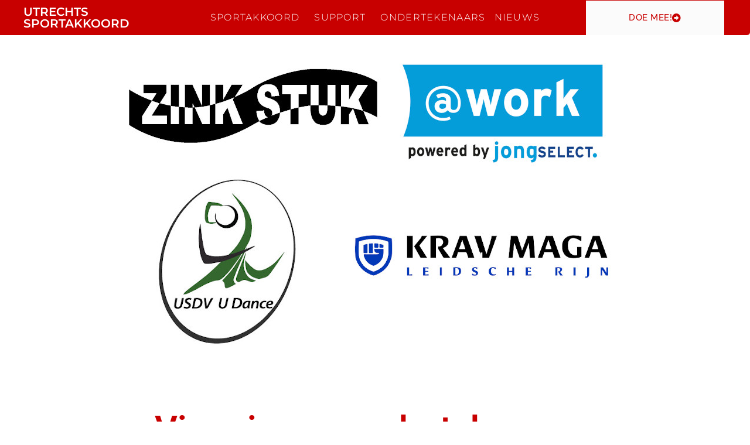

--- FILE ---
content_type: text/html; charset=UTF-8
request_url: https://www.sportakkoordutrecht.nl/ondertekenaar/vier-nieuwe-ondertekenaars-voor-utrechts-sportakkoord/
body_size: 13825
content:
<!doctype html>
<html lang="nl-NL">
<head>
	<meta charset="UTF-8">
	<meta name="viewport" content="width=device-width, initial-scale=1">
	<link rel="profile" href="https://gmpg.org/xfn/11">
	<title>Vier nieuwe ondertekenaars voor Utrechts Sportakkoord &#8211; Utrechts Sportakkoord</title>
<meta name='robots' content='max-image-preview:large' />
	<style>img:is([sizes="auto" i], [sizes^="auto," i]) { contain-intrinsic-size: 3000px 1500px }</style>
	<link rel="alternate" type="application/rss+xml" title="Utrechts Sportakkoord &raquo; feed" href="https://www.sportakkoordutrecht.nl/feed/" />
<link rel="alternate" type="application/rss+xml" title="Utrechts Sportakkoord &raquo; reacties feed" href="https://www.sportakkoordutrecht.nl/comments/feed/" />
<link rel="alternate" type="application/rss+xml" title="Utrechts Sportakkoord &raquo; Vier nieuwe ondertekenaars voor Utrechts Sportakkoord reacties feed" href="https://www.sportakkoordutrecht.nl/ondertekenaar/vier-nieuwe-ondertekenaars-voor-utrechts-sportakkoord/feed/" />
<script>
window._wpemojiSettings = {"baseUrl":"https:\/\/s.w.org\/images\/core\/emoji\/16.0.1\/72x72\/","ext":".png","svgUrl":"https:\/\/s.w.org\/images\/core\/emoji\/16.0.1\/svg\/","svgExt":".svg","source":{"concatemoji":"https:\/\/www.sportakkoordutrecht.nl\/wp-includes\/js\/wp-emoji-release.min.js?ver=6.8.3"}};
/*! This file is auto-generated */
!function(s,n){var o,i,e;function c(e){try{var t={supportTests:e,timestamp:(new Date).valueOf()};sessionStorage.setItem(o,JSON.stringify(t))}catch(e){}}function p(e,t,n){e.clearRect(0,0,e.canvas.width,e.canvas.height),e.fillText(t,0,0);var t=new Uint32Array(e.getImageData(0,0,e.canvas.width,e.canvas.height).data),a=(e.clearRect(0,0,e.canvas.width,e.canvas.height),e.fillText(n,0,0),new Uint32Array(e.getImageData(0,0,e.canvas.width,e.canvas.height).data));return t.every(function(e,t){return e===a[t]})}function u(e,t){e.clearRect(0,0,e.canvas.width,e.canvas.height),e.fillText(t,0,0);for(var n=e.getImageData(16,16,1,1),a=0;a<n.data.length;a++)if(0!==n.data[a])return!1;return!0}function f(e,t,n,a){switch(t){case"flag":return n(e,"\ud83c\udff3\ufe0f\u200d\u26a7\ufe0f","\ud83c\udff3\ufe0f\u200b\u26a7\ufe0f")?!1:!n(e,"\ud83c\udde8\ud83c\uddf6","\ud83c\udde8\u200b\ud83c\uddf6")&&!n(e,"\ud83c\udff4\udb40\udc67\udb40\udc62\udb40\udc65\udb40\udc6e\udb40\udc67\udb40\udc7f","\ud83c\udff4\u200b\udb40\udc67\u200b\udb40\udc62\u200b\udb40\udc65\u200b\udb40\udc6e\u200b\udb40\udc67\u200b\udb40\udc7f");case"emoji":return!a(e,"\ud83e\udedf")}return!1}function g(e,t,n,a){var r="undefined"!=typeof WorkerGlobalScope&&self instanceof WorkerGlobalScope?new OffscreenCanvas(300,150):s.createElement("canvas"),o=r.getContext("2d",{willReadFrequently:!0}),i=(o.textBaseline="top",o.font="600 32px Arial",{});return e.forEach(function(e){i[e]=t(o,e,n,a)}),i}function t(e){var t=s.createElement("script");t.src=e,t.defer=!0,s.head.appendChild(t)}"undefined"!=typeof Promise&&(o="wpEmojiSettingsSupports",i=["flag","emoji"],n.supports={everything:!0,everythingExceptFlag:!0},e=new Promise(function(e){s.addEventListener("DOMContentLoaded",e,{once:!0})}),new Promise(function(t){var n=function(){try{var e=JSON.parse(sessionStorage.getItem(o));if("object"==typeof e&&"number"==typeof e.timestamp&&(new Date).valueOf()<e.timestamp+604800&&"object"==typeof e.supportTests)return e.supportTests}catch(e){}return null}();if(!n){if("undefined"!=typeof Worker&&"undefined"!=typeof OffscreenCanvas&&"undefined"!=typeof URL&&URL.createObjectURL&&"undefined"!=typeof Blob)try{var e="postMessage("+g.toString()+"("+[JSON.stringify(i),f.toString(),p.toString(),u.toString()].join(",")+"));",a=new Blob([e],{type:"text/javascript"}),r=new Worker(URL.createObjectURL(a),{name:"wpTestEmojiSupports"});return void(r.onmessage=function(e){c(n=e.data),r.terminate(),t(n)})}catch(e){}c(n=g(i,f,p,u))}t(n)}).then(function(e){for(var t in e)n.supports[t]=e[t],n.supports.everything=n.supports.everything&&n.supports[t],"flag"!==t&&(n.supports.everythingExceptFlag=n.supports.everythingExceptFlag&&n.supports[t]);n.supports.everythingExceptFlag=n.supports.everythingExceptFlag&&!n.supports.flag,n.DOMReady=!1,n.readyCallback=function(){n.DOMReady=!0}}).then(function(){return e}).then(function(){var e;n.supports.everything||(n.readyCallback(),(e=n.source||{}).concatemoji?t(e.concatemoji):e.wpemoji&&e.twemoji&&(t(e.twemoji),t(e.wpemoji)))}))}((window,document),window._wpemojiSettings);
</script>
<style id='wp-emoji-styles-inline-css'>

	img.wp-smiley, img.emoji {
		display: inline !important;
		border: none !important;
		box-shadow: none !important;
		height: 1em !important;
		width: 1em !important;
		margin: 0 0.07em !important;
		vertical-align: -0.1em !important;
		background: none !important;
		padding: 0 !important;
	}
</style>
<link rel='stylesheet' id='wp-block-library-css' href='https://www.sportakkoordutrecht.nl/wp-includes/css/dist/block-library/style.min.css?ver=6.8.3' media='all' />
<style id='global-styles-inline-css'>
:root{--wp--preset--aspect-ratio--square: 1;--wp--preset--aspect-ratio--4-3: 4/3;--wp--preset--aspect-ratio--3-4: 3/4;--wp--preset--aspect-ratio--3-2: 3/2;--wp--preset--aspect-ratio--2-3: 2/3;--wp--preset--aspect-ratio--16-9: 16/9;--wp--preset--aspect-ratio--9-16: 9/16;--wp--preset--color--black: #000000;--wp--preset--color--cyan-bluish-gray: #abb8c3;--wp--preset--color--white: #ffffff;--wp--preset--color--pale-pink: #f78da7;--wp--preset--color--vivid-red: #cf2e2e;--wp--preset--color--luminous-vivid-orange: #ff6900;--wp--preset--color--luminous-vivid-amber: #fcb900;--wp--preset--color--light-green-cyan: #7bdcb5;--wp--preset--color--vivid-green-cyan: #00d084;--wp--preset--color--pale-cyan-blue: #8ed1fc;--wp--preset--color--vivid-cyan-blue: #0693e3;--wp--preset--color--vivid-purple: #9b51e0;--wp--preset--gradient--vivid-cyan-blue-to-vivid-purple: linear-gradient(135deg,rgba(6,147,227,1) 0%,rgb(155,81,224) 100%);--wp--preset--gradient--light-green-cyan-to-vivid-green-cyan: linear-gradient(135deg,rgb(122,220,180) 0%,rgb(0,208,130) 100%);--wp--preset--gradient--luminous-vivid-amber-to-luminous-vivid-orange: linear-gradient(135deg,rgba(252,185,0,1) 0%,rgba(255,105,0,1) 100%);--wp--preset--gradient--luminous-vivid-orange-to-vivid-red: linear-gradient(135deg,rgba(255,105,0,1) 0%,rgb(207,46,46) 100%);--wp--preset--gradient--very-light-gray-to-cyan-bluish-gray: linear-gradient(135deg,rgb(238,238,238) 0%,rgb(169,184,195) 100%);--wp--preset--gradient--cool-to-warm-spectrum: linear-gradient(135deg,rgb(74,234,220) 0%,rgb(151,120,209) 20%,rgb(207,42,186) 40%,rgb(238,44,130) 60%,rgb(251,105,98) 80%,rgb(254,248,76) 100%);--wp--preset--gradient--blush-light-purple: linear-gradient(135deg,rgb(255,206,236) 0%,rgb(152,150,240) 100%);--wp--preset--gradient--blush-bordeaux: linear-gradient(135deg,rgb(254,205,165) 0%,rgb(254,45,45) 50%,rgb(107,0,62) 100%);--wp--preset--gradient--luminous-dusk: linear-gradient(135deg,rgb(255,203,112) 0%,rgb(199,81,192) 50%,rgb(65,88,208) 100%);--wp--preset--gradient--pale-ocean: linear-gradient(135deg,rgb(255,245,203) 0%,rgb(182,227,212) 50%,rgb(51,167,181) 100%);--wp--preset--gradient--electric-grass: linear-gradient(135deg,rgb(202,248,128) 0%,rgb(113,206,126) 100%);--wp--preset--gradient--midnight: linear-gradient(135deg,rgb(2,3,129) 0%,rgb(40,116,252) 100%);--wp--preset--font-size--small: 13px;--wp--preset--font-size--medium: 20px;--wp--preset--font-size--large: 36px;--wp--preset--font-size--x-large: 42px;--wp--preset--spacing--20: 0.44rem;--wp--preset--spacing--30: 0.67rem;--wp--preset--spacing--40: 1rem;--wp--preset--spacing--50: 1.5rem;--wp--preset--spacing--60: 2.25rem;--wp--preset--spacing--70: 3.38rem;--wp--preset--spacing--80: 5.06rem;--wp--preset--shadow--natural: 6px 6px 9px rgba(0, 0, 0, 0.2);--wp--preset--shadow--deep: 12px 12px 50px rgba(0, 0, 0, 0.4);--wp--preset--shadow--sharp: 6px 6px 0px rgba(0, 0, 0, 0.2);--wp--preset--shadow--outlined: 6px 6px 0px -3px rgba(255, 255, 255, 1), 6px 6px rgba(0, 0, 0, 1);--wp--preset--shadow--crisp: 6px 6px 0px rgba(0, 0, 0, 1);}:root { --wp--style--global--content-size: 800px;--wp--style--global--wide-size: 1200px; }:where(body) { margin: 0; }.wp-site-blocks > .alignleft { float: left; margin-right: 2em; }.wp-site-blocks > .alignright { float: right; margin-left: 2em; }.wp-site-blocks > .aligncenter { justify-content: center; margin-left: auto; margin-right: auto; }:where(.wp-site-blocks) > * { margin-block-start: 24px; margin-block-end: 0; }:where(.wp-site-blocks) > :first-child { margin-block-start: 0; }:where(.wp-site-blocks) > :last-child { margin-block-end: 0; }:root { --wp--style--block-gap: 24px; }:root :where(.is-layout-flow) > :first-child{margin-block-start: 0;}:root :where(.is-layout-flow) > :last-child{margin-block-end: 0;}:root :where(.is-layout-flow) > *{margin-block-start: 24px;margin-block-end: 0;}:root :where(.is-layout-constrained) > :first-child{margin-block-start: 0;}:root :where(.is-layout-constrained) > :last-child{margin-block-end: 0;}:root :where(.is-layout-constrained) > *{margin-block-start: 24px;margin-block-end: 0;}:root :where(.is-layout-flex){gap: 24px;}:root :where(.is-layout-grid){gap: 24px;}.is-layout-flow > .alignleft{float: left;margin-inline-start: 0;margin-inline-end: 2em;}.is-layout-flow > .alignright{float: right;margin-inline-start: 2em;margin-inline-end: 0;}.is-layout-flow > .aligncenter{margin-left: auto !important;margin-right: auto !important;}.is-layout-constrained > .alignleft{float: left;margin-inline-start: 0;margin-inline-end: 2em;}.is-layout-constrained > .alignright{float: right;margin-inline-start: 2em;margin-inline-end: 0;}.is-layout-constrained > .aligncenter{margin-left: auto !important;margin-right: auto !important;}.is-layout-constrained > :where(:not(.alignleft):not(.alignright):not(.alignfull)){max-width: var(--wp--style--global--content-size);margin-left: auto !important;margin-right: auto !important;}.is-layout-constrained > .alignwide{max-width: var(--wp--style--global--wide-size);}body .is-layout-flex{display: flex;}.is-layout-flex{flex-wrap: wrap;align-items: center;}.is-layout-flex > :is(*, div){margin: 0;}body .is-layout-grid{display: grid;}.is-layout-grid > :is(*, div){margin: 0;}body{padding-top: 0px;padding-right: 0px;padding-bottom: 0px;padding-left: 0px;}a:where(:not(.wp-element-button)){text-decoration: underline;}:root :where(.wp-element-button, .wp-block-button__link){background-color: #32373c;border-width: 0;color: #fff;font-family: inherit;font-size: inherit;line-height: inherit;padding: calc(0.667em + 2px) calc(1.333em + 2px);text-decoration: none;}.has-black-color{color: var(--wp--preset--color--black) !important;}.has-cyan-bluish-gray-color{color: var(--wp--preset--color--cyan-bluish-gray) !important;}.has-white-color{color: var(--wp--preset--color--white) !important;}.has-pale-pink-color{color: var(--wp--preset--color--pale-pink) !important;}.has-vivid-red-color{color: var(--wp--preset--color--vivid-red) !important;}.has-luminous-vivid-orange-color{color: var(--wp--preset--color--luminous-vivid-orange) !important;}.has-luminous-vivid-amber-color{color: var(--wp--preset--color--luminous-vivid-amber) !important;}.has-light-green-cyan-color{color: var(--wp--preset--color--light-green-cyan) !important;}.has-vivid-green-cyan-color{color: var(--wp--preset--color--vivid-green-cyan) !important;}.has-pale-cyan-blue-color{color: var(--wp--preset--color--pale-cyan-blue) !important;}.has-vivid-cyan-blue-color{color: var(--wp--preset--color--vivid-cyan-blue) !important;}.has-vivid-purple-color{color: var(--wp--preset--color--vivid-purple) !important;}.has-black-background-color{background-color: var(--wp--preset--color--black) !important;}.has-cyan-bluish-gray-background-color{background-color: var(--wp--preset--color--cyan-bluish-gray) !important;}.has-white-background-color{background-color: var(--wp--preset--color--white) !important;}.has-pale-pink-background-color{background-color: var(--wp--preset--color--pale-pink) !important;}.has-vivid-red-background-color{background-color: var(--wp--preset--color--vivid-red) !important;}.has-luminous-vivid-orange-background-color{background-color: var(--wp--preset--color--luminous-vivid-orange) !important;}.has-luminous-vivid-amber-background-color{background-color: var(--wp--preset--color--luminous-vivid-amber) !important;}.has-light-green-cyan-background-color{background-color: var(--wp--preset--color--light-green-cyan) !important;}.has-vivid-green-cyan-background-color{background-color: var(--wp--preset--color--vivid-green-cyan) !important;}.has-pale-cyan-blue-background-color{background-color: var(--wp--preset--color--pale-cyan-blue) !important;}.has-vivid-cyan-blue-background-color{background-color: var(--wp--preset--color--vivid-cyan-blue) !important;}.has-vivid-purple-background-color{background-color: var(--wp--preset--color--vivid-purple) !important;}.has-black-border-color{border-color: var(--wp--preset--color--black) !important;}.has-cyan-bluish-gray-border-color{border-color: var(--wp--preset--color--cyan-bluish-gray) !important;}.has-white-border-color{border-color: var(--wp--preset--color--white) !important;}.has-pale-pink-border-color{border-color: var(--wp--preset--color--pale-pink) !important;}.has-vivid-red-border-color{border-color: var(--wp--preset--color--vivid-red) !important;}.has-luminous-vivid-orange-border-color{border-color: var(--wp--preset--color--luminous-vivid-orange) !important;}.has-luminous-vivid-amber-border-color{border-color: var(--wp--preset--color--luminous-vivid-amber) !important;}.has-light-green-cyan-border-color{border-color: var(--wp--preset--color--light-green-cyan) !important;}.has-vivid-green-cyan-border-color{border-color: var(--wp--preset--color--vivid-green-cyan) !important;}.has-pale-cyan-blue-border-color{border-color: var(--wp--preset--color--pale-cyan-blue) !important;}.has-vivid-cyan-blue-border-color{border-color: var(--wp--preset--color--vivid-cyan-blue) !important;}.has-vivid-purple-border-color{border-color: var(--wp--preset--color--vivid-purple) !important;}.has-vivid-cyan-blue-to-vivid-purple-gradient-background{background: var(--wp--preset--gradient--vivid-cyan-blue-to-vivid-purple) !important;}.has-light-green-cyan-to-vivid-green-cyan-gradient-background{background: var(--wp--preset--gradient--light-green-cyan-to-vivid-green-cyan) !important;}.has-luminous-vivid-amber-to-luminous-vivid-orange-gradient-background{background: var(--wp--preset--gradient--luminous-vivid-amber-to-luminous-vivid-orange) !important;}.has-luminous-vivid-orange-to-vivid-red-gradient-background{background: var(--wp--preset--gradient--luminous-vivid-orange-to-vivid-red) !important;}.has-very-light-gray-to-cyan-bluish-gray-gradient-background{background: var(--wp--preset--gradient--very-light-gray-to-cyan-bluish-gray) !important;}.has-cool-to-warm-spectrum-gradient-background{background: var(--wp--preset--gradient--cool-to-warm-spectrum) !important;}.has-blush-light-purple-gradient-background{background: var(--wp--preset--gradient--blush-light-purple) !important;}.has-blush-bordeaux-gradient-background{background: var(--wp--preset--gradient--blush-bordeaux) !important;}.has-luminous-dusk-gradient-background{background: var(--wp--preset--gradient--luminous-dusk) !important;}.has-pale-ocean-gradient-background{background: var(--wp--preset--gradient--pale-ocean) !important;}.has-electric-grass-gradient-background{background: var(--wp--preset--gradient--electric-grass) !important;}.has-midnight-gradient-background{background: var(--wp--preset--gradient--midnight) !important;}.has-small-font-size{font-size: var(--wp--preset--font-size--small) !important;}.has-medium-font-size{font-size: var(--wp--preset--font-size--medium) !important;}.has-large-font-size{font-size: var(--wp--preset--font-size--large) !important;}.has-x-large-font-size{font-size: var(--wp--preset--font-size--x-large) !important;}
:root :where(.wp-block-pullquote){font-size: 1.5em;line-height: 1.6;}
</style>
<link rel='stylesheet' id='hello-elementor-css' href='https://www.sportakkoordutrecht.nl/wp-content/themes/hello-elementor/assets/css/reset.css?ver=3.4.5' media='all' />
<link rel='stylesheet' id='hello-elementor-theme-style-css' href='https://www.sportakkoordutrecht.nl/wp-content/themes/hello-elementor/assets/css/theme.css?ver=3.4.5' media='all' />
<link rel='stylesheet' id='hello-elementor-header-footer-css' href='https://www.sportakkoordutrecht.nl/wp-content/themes/hello-elementor/assets/css/header-footer.css?ver=3.4.5' media='all' />
<link rel='stylesheet' id='elementor-frontend-css' href='https://www.sportakkoordutrecht.nl/wp-content/plugins/elementor/assets/css/frontend.min.css?ver=3.32.5' media='all' />
<link rel='stylesheet' id='widget-heading-css' href='https://www.sportakkoordutrecht.nl/wp-content/plugins/elementor/assets/css/widget-heading.min.css?ver=3.32.5' media='all' />
<link rel='stylesheet' id='widget-nav-menu-css' href='https://www.sportakkoordutrecht.nl/wp-content/plugins/elementor-pro/assets/css/widget-nav-menu.min.css?ver=3.29.2' media='all' />
<link rel='stylesheet' id='e-animation-grow-css' href='https://www.sportakkoordutrecht.nl/wp-content/plugins/elementor/assets/lib/animations/styles/e-animation-grow.min.css?ver=3.32.5' media='all' />
<link rel='stylesheet' id='e-sticky-css' href='https://www.sportakkoordutrecht.nl/wp-content/plugins/elementor-pro/assets/css/modules/sticky.min.css?ver=3.29.2' media='all' />
<link rel='stylesheet' id='e-animation-fadeIn-css' href='https://www.sportakkoordutrecht.nl/wp-content/plugins/elementor/assets/lib/animations/styles/fadeIn.min.css?ver=3.32.5' media='all' />
<link rel='stylesheet' id='widget-divider-css' href='https://www.sportakkoordutrecht.nl/wp-content/plugins/elementor/assets/css/widget-divider.min.css?ver=3.32.5' media='all' />
<link rel='stylesheet' id='widget-icon-list-css' href='https://www.sportakkoordutrecht.nl/wp-content/plugins/elementor/assets/css/widget-icon-list.min.css?ver=3.32.5' media='all' />
<link rel='stylesheet' id='widget-image-css' href='https://www.sportakkoordutrecht.nl/wp-content/plugins/elementor/assets/css/widget-image.min.css?ver=3.32.5' media='all' />
<link rel='stylesheet' id='widget-post-info-css' href='https://www.sportakkoordutrecht.nl/wp-content/plugins/elementor-pro/assets/css/widget-post-info.min.css?ver=3.29.2' media='all' />
<link rel='stylesheet' id='elementor-icons-shared-0-css' href='https://www.sportakkoordutrecht.nl/wp-content/plugins/elementor/assets/lib/font-awesome/css/fontawesome.min.css?ver=5.15.3' media='all' />
<link rel='stylesheet' id='elementor-icons-fa-regular-css' href='https://www.sportakkoordutrecht.nl/wp-content/plugins/elementor/assets/lib/font-awesome/css/regular.min.css?ver=5.15.3' media='all' />
<link rel='stylesheet' id='elementor-icons-fa-solid-css' href='https://www.sportakkoordutrecht.nl/wp-content/plugins/elementor/assets/lib/font-awesome/css/solid.min.css?ver=5.15.3' media='all' />
<link rel='stylesheet' id='widget-post-navigation-css' href='https://www.sportakkoordutrecht.nl/wp-content/plugins/elementor-pro/assets/css/widget-post-navigation.min.css?ver=3.29.2' media='all' />
<link rel='stylesheet' id='widget-share-buttons-css' href='https://www.sportakkoordutrecht.nl/wp-content/plugins/elementor-pro/assets/css/widget-share-buttons.min.css?ver=3.29.2' media='all' />
<link rel='stylesheet' id='e-apple-webkit-css' href='https://www.sportakkoordutrecht.nl/wp-content/plugins/elementor/assets/css/conditionals/apple-webkit.min.css?ver=3.32.5' media='all' />
<link rel='stylesheet' id='elementor-icons-fa-brands-css' href='https://www.sportakkoordutrecht.nl/wp-content/plugins/elementor/assets/lib/font-awesome/css/brands.min.css?ver=5.15.3' media='all' />
<link rel='stylesheet' id='widget-video-css' href='https://www.sportakkoordutrecht.nl/wp-content/plugins/elementor/assets/css/widget-video.min.css?ver=3.32.5' media='all' />
<link rel='stylesheet' id='e-popup-css' href='https://www.sportakkoordutrecht.nl/wp-content/plugins/elementor-pro/assets/css/conditionals/popup.min.css?ver=3.29.2' media='all' />
<link rel='stylesheet' id='elementor-icons-css' href='https://www.sportakkoordutrecht.nl/wp-content/plugins/elementor/assets/lib/eicons/css/elementor-icons.min.css?ver=5.44.0' media='all' />
<link rel='stylesheet' id='elementor-post-405-css' href='https://www.sportakkoordutrecht.nl/wp-content/uploads/elementor/css/post-405.css?ver=1751899433' media='all' />
<link rel='stylesheet' id='she-header-style-css' href='https://www.sportakkoordutrecht.nl/wp-content/plugins/sticky-header-effects-for-elementor/assets/css/she-header-style.css?ver=2.1.3' media='all' />
<link rel='stylesheet' id='widget-social-icons-css' href='https://www.sportakkoordutrecht.nl/wp-content/plugins/elementor/assets/css/widget-social-icons.min.css?ver=3.32.5' media='all' />
<link rel='stylesheet' id='e-animation-bounceIn-css' href='https://www.sportakkoordutrecht.nl/wp-content/plugins/elementor/assets/lib/animations/styles/bounceIn.min.css?ver=3.32.5' media='all' />
<link rel='stylesheet' id='elementor-post-327-css' href='https://www.sportakkoordutrecht.nl/wp-content/uploads/elementor/css/post-327.css?ver=1751899433' media='all' />
<link rel='stylesheet' id='elementor-post-347-css' href='https://www.sportakkoordutrecht.nl/wp-content/uploads/elementor/css/post-347.css?ver=1751899433' media='all' />
<link rel='stylesheet' id='elementor-post-511-css' href='https://www.sportakkoordutrecht.nl/wp-content/uploads/elementor/css/post-511.css?ver=1751899433' media='all' />
<link rel='stylesheet' id='elementor-post-2769-css' href='https://www.sportakkoordutrecht.nl/wp-content/uploads/elementor/css/post-2769.css?ver=1751899433' media='all' />
<link rel='stylesheet' id='eael-general-css' href='https://www.sportakkoordutrecht.nl/wp-content/plugins/essential-addons-for-elementor-lite/assets/front-end/css/view/general.min.css?ver=6.4.0' media='all' />
<link rel='stylesheet' id='elementor-gf-local-roboto-css' href='https://www.sportakkoordutrecht.nl/wp-content/uploads/elementor/google-fonts/css/roboto.css?ver=1750865383' media='all' />
<link rel='stylesheet' id='elementor-gf-local-robotoslab-css' href='https://www.sportakkoordutrecht.nl/wp-content/uploads/elementor/google-fonts/css/robotoslab.css?ver=1750865385' media='all' />
<link rel='stylesheet' id='elementor-gf-local-montserrat-css' href='https://www.sportakkoordutrecht.nl/wp-content/uploads/elementor/google-fonts/css/montserrat.css?ver=1750865388' media='all' />
<link rel='stylesheet' id='elementor-gf-local-raleway-css' href='https://www.sportakkoordutrecht.nl/wp-content/uploads/elementor/google-fonts/css/raleway.css?ver=1750865390' media='all' />
<script src="https://www.sportakkoordutrecht.nl/wp-includes/js/jquery/jquery.min.js?ver=3.7.1" id="jquery-core-js"></script>
<script src="https://www.sportakkoordutrecht.nl/wp-includes/js/jquery/jquery-migrate.min.js?ver=3.4.1" id="jquery-migrate-js"></script>
<script src="https://www.sportakkoordutrecht.nl/wp-content/plugins/sticky-header-effects-for-elementor/assets/js/she-header.js?ver=2.1.3" id="she-header-js"></script>
<link rel="https://api.w.org/" href="https://www.sportakkoordutrecht.nl/wp-json/" /><link rel="alternate" title="JSON" type="application/json" href="https://www.sportakkoordutrecht.nl/wp-json/wp/v2/posts/3377" /><link rel="EditURI" type="application/rsd+xml" title="RSD" href="https://www.sportakkoordutrecht.nl/xmlrpc.php?rsd" />
<meta name="generator" content="WordPress 6.8.3" />
<link rel="canonical" href="https://www.sportakkoordutrecht.nl/ondertekenaar/vier-nieuwe-ondertekenaars-voor-utrechts-sportakkoord/" />
<link rel='shortlink' href='https://www.sportakkoordutrecht.nl/?p=3377' />
<link rel="alternate" title="oEmbed (JSON)" type="application/json+oembed" href="https://www.sportakkoordutrecht.nl/wp-json/oembed/1.0/embed?url=https%3A%2F%2Fwww.sportakkoordutrecht.nl%2Fondertekenaar%2Fvier-nieuwe-ondertekenaars-voor-utrechts-sportakkoord%2F" />
<link rel="alternate" title="oEmbed (XML)" type="text/xml+oembed" href="https://www.sportakkoordutrecht.nl/wp-json/oembed/1.0/embed?url=https%3A%2F%2Fwww.sportakkoordutrecht.nl%2Fondertekenaar%2Fvier-nieuwe-ondertekenaars-voor-utrechts-sportakkoord%2F&#038;format=xml" />
<!-- Global site tag (gtag.js) - Google Analytics -->
<script async src="https://www.googletagmanager.com/gtag/js?id=UA-174463771-1"></script>
<script>
  window.dataLayer = window.dataLayer || [];
  function gtag(){dataLayer.push(arguments);}
  gtag('js', new Date());
  gtag('config', 'UA-174463771-1', {'anonymize_ip':true});
</script><meta name="generator" content="Elementor 3.32.5; features: additional_custom_breakpoints; settings: css_print_method-external, google_font-enabled, font_display-auto">
			<style>
				.e-con.e-parent:nth-of-type(n+4):not(.e-lazyloaded):not(.e-no-lazyload),
				.e-con.e-parent:nth-of-type(n+4):not(.e-lazyloaded):not(.e-no-lazyload) * {
					background-image: none !important;
				}
				@media screen and (max-height: 1024px) {
					.e-con.e-parent:nth-of-type(n+3):not(.e-lazyloaded):not(.e-no-lazyload),
					.e-con.e-parent:nth-of-type(n+3):not(.e-lazyloaded):not(.e-no-lazyload) * {
						background-image: none !important;
					}
				}
				@media screen and (max-height: 640px) {
					.e-con.e-parent:nth-of-type(n+2):not(.e-lazyloaded):not(.e-no-lazyload),
					.e-con.e-parent:nth-of-type(n+2):not(.e-lazyloaded):not(.e-no-lazyload) * {
						background-image: none !important;
					}
				}
			</style>
			<link rel="icon" href="https://www.sportakkoordutrecht.nl/wp-content/uploads/2020/07/cropped-UTRECHTS-SPORTAKKOORD-FAVICON-32x32.jpg" sizes="32x32" />
<link rel="icon" href="https://www.sportakkoordutrecht.nl/wp-content/uploads/2020/07/cropped-UTRECHTS-SPORTAKKOORD-FAVICON-192x192.jpg" sizes="192x192" />
<link rel="apple-touch-icon" href="https://www.sportakkoordutrecht.nl/wp-content/uploads/2020/07/cropped-UTRECHTS-SPORTAKKOORD-FAVICON-180x180.jpg" />
<meta name="msapplication-TileImage" content="https://www.sportakkoordutrecht.nl/wp-content/uploads/2020/07/cropped-UTRECHTS-SPORTAKKOORD-FAVICON-270x270.jpg" />
		<style id="wp-custom-css">
			

/** Start Envato Elements CSS: Recruitment Business (68-3-0bc077675219c2b7f54651a82bc0b314) **/

@media (max-width: 667px){
.envato-kit-65-mobile-bg-shift{
	background-position: top center !important;
}
}

/** End Envato Elements CSS: Recruitment Business (68-3-0bc077675219c2b7f54651a82bc0b314) **/



/** Start Envato Elements CSS: Blocks (72-3-34d2cc762876498c8f6be5405a48e6e2) **/

.envato-block__preview{overflow: visible;}

/*Kit 69 Custom Styling for buttons */
.envato-kit-69-slide-btn .elementor-button,
.envato-kit-69-cta-btn .elementor-button,
.envato-kit-69-flip-btn .elementor-button{
	border-left: 0px !important;
	border-bottom: 0px !important;
	border-right: 0px !important;
	padding: 15px 0 0 !important;
}
.envato-kit-69-slide-btn .elementor-slide-button:hover,
.envato-kit-69-cta-btn .elementor-button:hover,
.envato-kit-69-flip-btn .elementor-button:hover{
	margin-bottom: 20px;
}
.envato-kit-69-menu .elementor-nav-menu--main a:hover{
	margin-top: -7px;
	padding-top: 4px;
	border-bottom: 1px solid #FFF;
}
/* Fix menu dropdown width */
.envato-kit-69-menu .elementor-nav-menu--dropdown{
	width: 100% !important;
}

/** End Envato Elements CSS: Blocks (72-3-34d2cc762876498c8f6be5405a48e6e2) **/

		</style>
		</head>
<body data-rsssl=1 class="wp-singular post-template-default single single-post postid-3377 single-format-standard wp-custom-logo wp-embed-responsive wp-theme-hello-elementor hello-elementor-default elementor-default elementor-kit-405 elementor-page-511">


<a class="skip-link screen-reader-text" href="#content">Ga naar de inhoud</a>

		<div data-elementor-type="header" data-elementor-id="327" class="elementor elementor-327 elementor-location-header" data-elementor-post-type="elementor_library">
					<section class="elementor-section elementor-top-section elementor-element elementor-element-2d41f8a9 elementor-section-content-middle elementor-section-stretched elementor-section-height-min-height elementor-section-boxed elementor-section-height-default elementor-section-items-middle" data-id="2d41f8a9" data-element_type="section" data-settings="{&quot;background_background&quot;:&quot;classic&quot;,&quot;stretch_section&quot;:&quot;section-stretched&quot;,&quot;sticky&quot;:&quot;top&quot;,&quot;sticky_on&quot;:[&quot;desktop&quot;,&quot;tablet&quot;,&quot;mobile&quot;],&quot;sticky_offset&quot;:0,&quot;sticky_effects_offset&quot;:0,&quot;sticky_anchor_link_offset&quot;:0}">
							<div class="elementor-background-overlay"></div>
							<div class="elementor-container elementor-column-gap-no">
					<div class="elementor-column elementor-col-33 elementor-top-column elementor-element elementor-element-3607595a" data-id="3607595a" data-element_type="column">
			<div class="elementor-widget-wrap elementor-element-populated">
						<div class="elementor-element elementor-element-9680d13 elementor-widget elementor-widget-heading" data-id="9680d13" data-element_type="widget" data-widget_type="heading.default">
				<div class="elementor-widget-container">
					<h2 class="elementor-heading-title elementor-size-default"><a href="https://www.sportakkoordutrecht.nl/">Utrechts Sportakkoord</a></h2>				</div>
				</div>
					</div>
		</div>
				<div class="elementor-column elementor-col-33 elementor-top-column elementor-element elementor-element-6609f6a" data-id="6609f6a" data-element_type="column">
			<div class="elementor-widget-wrap elementor-element-populated">
						<div class="elementor-element elementor-element-68d016d elementor-nav-menu__align-center elementor-nav-menu--stretch envato-kit-69-menu elementor-nav-menu__text-align-center elementor-nav-menu--dropdown-tablet elementor-nav-menu--toggle elementor-nav-menu--burger elementor-widget elementor-widget-nav-menu" data-id="68d016d" data-element_type="widget" data-settings="{&quot;full_width&quot;:&quot;stretch&quot;,&quot;submenu_icon&quot;:{&quot;value&quot;:&quot;&lt;i class=\&quot;\&quot;&gt;&lt;\/i&gt;&quot;,&quot;library&quot;:&quot;&quot;},&quot;layout&quot;:&quot;horizontal&quot;,&quot;toggle&quot;:&quot;burger&quot;}" data-widget_type="nav-menu.default">
				<div class="elementor-widget-container">
								<nav aria-label="Menu" class="elementor-nav-menu--main elementor-nav-menu__container elementor-nav-menu--layout-horizontal e--pointer-none">
				<ul id="menu-1-68d016d" class="elementor-nav-menu"><li class="menu-item menu-item-type-post_type menu-item-object-page menu-item-has-children menu-item-2779"><a href="https://www.sportakkoordutrecht.nl/sportakkoord/" class="elementor-item">Sportakkoord</a>
<ul class="sub-menu elementor-nav-menu--dropdown">
	<li class="menu-item menu-item-type-custom menu-item-object-custom menu-item-2781"><a href="https://www.sportakkoordutrecht.nl/sportakkoord/#sportakkoord" class="elementor-sub-item elementor-item-anchor">Over</a></li>
	<li class="menu-item menu-item-type-custom menu-item-object-custom menu-item-467"><a href="https://www.sportakkoordutrecht.nl/sportakkoord/#ambities" class="elementor-sub-item elementor-item-anchor">Ambities</a></li>
	<li class="menu-item menu-item-type-custom menu-item-object-custom menu-item-2327"><a href="https://www.sportakkoordutrecht.nl/sportakkoord/#kernteam" class="elementor-sub-item elementor-item-anchor">Supportteam</a></li>
	<li class="menu-item menu-item-type-custom menu-item-object-custom menu-item-471"><a href="https://www.sportakkoordutrecht.nl/sportakkoord/#organisatie" class="elementor-sub-item elementor-item-anchor">Organisatie</a></li>
	<li class="menu-item menu-item-type-custom menu-item-object-custom menu-item-503"><a href="https://www.sportakkoordutrecht.nl/sportakkoord/#organisatie" class="elementor-sub-item elementor-item-anchor">Contact</a></li>
</ul>
</li>
<li class="menu-item menu-item-type-post_type menu-item-object-page menu-item-has-children menu-item-1531"><a href="https://www.sportakkoordutrecht.nl/support/" class="elementor-item">Support</a>
<ul class="sub-menu elementor-nav-menu--dropdown">
	<li class="menu-item menu-item-type-custom menu-item-object-custom menu-item-1533"><a href="https://www.sportakkoordutrecht.nl/support/#sportaanbieders" class="elementor-sub-item elementor-item-anchor">Sportaanbieders</a></li>
	<li class="menu-item menu-item-type-custom menu-item-object-custom menu-item-1551"><a href="https://www.sportakkoordutrecht.nl/support/#alliantie" class="elementor-sub-item elementor-item-anchor">Samenwerking</a></li>
	<li class="menu-item menu-item-type-custom menu-item-object-custom menu-item-2521"><a href="https://www.sportakkoordutrecht.nl/support/#bsc" class="elementor-sub-item elementor-item-anchor">Buurtsportcoach</a></li>
	<li class="menu-item menu-item-type-custom menu-item-object-custom menu-item-2523"><a href="https://www.sportakkoordutrecht.nl/support/#as" class="elementor-sub-item elementor-item-anchor">Aangepast Sporten</a></li>
</ul>
</li>
<li class="menu-item menu-item-type-post_type menu-item-object-page menu-item-1553"><a href="https://www.sportakkoordutrecht.nl/ondertekenaars-2/" class="elementor-item">Ondertekenaars</a></li>
<li class="menu-item menu-item-type-post_type menu-item-object-page menu-item-315"><a href="https://www.sportakkoordutrecht.nl/nieuws/" class="elementor-item">Nieuws</a></li>
</ul>			</nav>
					<div class="elementor-menu-toggle" role="button" tabindex="0" aria-label="Menu toggle" aria-expanded="false">
			<i aria-hidden="true" role="presentation" class="elementor-menu-toggle__icon--open eicon-menu-bar"></i><i aria-hidden="true" role="presentation" class="elementor-menu-toggle__icon--close eicon-close"></i>		</div>
					<nav class="elementor-nav-menu--dropdown elementor-nav-menu__container" aria-hidden="true">
				<ul id="menu-2-68d016d" class="elementor-nav-menu"><li class="menu-item menu-item-type-post_type menu-item-object-page menu-item-has-children menu-item-2779"><a href="https://www.sportakkoordutrecht.nl/sportakkoord/" class="elementor-item" tabindex="-1">Sportakkoord</a>
<ul class="sub-menu elementor-nav-menu--dropdown">
	<li class="menu-item menu-item-type-custom menu-item-object-custom menu-item-2781"><a href="https://www.sportakkoordutrecht.nl/sportakkoord/#sportakkoord" class="elementor-sub-item elementor-item-anchor" tabindex="-1">Over</a></li>
	<li class="menu-item menu-item-type-custom menu-item-object-custom menu-item-467"><a href="https://www.sportakkoordutrecht.nl/sportakkoord/#ambities" class="elementor-sub-item elementor-item-anchor" tabindex="-1">Ambities</a></li>
	<li class="menu-item menu-item-type-custom menu-item-object-custom menu-item-2327"><a href="https://www.sportakkoordutrecht.nl/sportakkoord/#kernteam" class="elementor-sub-item elementor-item-anchor" tabindex="-1">Supportteam</a></li>
	<li class="menu-item menu-item-type-custom menu-item-object-custom menu-item-471"><a href="https://www.sportakkoordutrecht.nl/sportakkoord/#organisatie" class="elementor-sub-item elementor-item-anchor" tabindex="-1">Organisatie</a></li>
	<li class="menu-item menu-item-type-custom menu-item-object-custom menu-item-503"><a href="https://www.sportakkoordutrecht.nl/sportakkoord/#organisatie" class="elementor-sub-item elementor-item-anchor" tabindex="-1">Contact</a></li>
</ul>
</li>
<li class="menu-item menu-item-type-post_type menu-item-object-page menu-item-has-children menu-item-1531"><a href="https://www.sportakkoordutrecht.nl/support/" class="elementor-item" tabindex="-1">Support</a>
<ul class="sub-menu elementor-nav-menu--dropdown">
	<li class="menu-item menu-item-type-custom menu-item-object-custom menu-item-1533"><a href="https://www.sportakkoordutrecht.nl/support/#sportaanbieders" class="elementor-sub-item elementor-item-anchor" tabindex="-1">Sportaanbieders</a></li>
	<li class="menu-item menu-item-type-custom menu-item-object-custom menu-item-1551"><a href="https://www.sportakkoordutrecht.nl/support/#alliantie" class="elementor-sub-item elementor-item-anchor" tabindex="-1">Samenwerking</a></li>
	<li class="menu-item menu-item-type-custom menu-item-object-custom menu-item-2521"><a href="https://www.sportakkoordutrecht.nl/support/#bsc" class="elementor-sub-item elementor-item-anchor" tabindex="-1">Buurtsportcoach</a></li>
	<li class="menu-item menu-item-type-custom menu-item-object-custom menu-item-2523"><a href="https://www.sportakkoordutrecht.nl/support/#as" class="elementor-sub-item elementor-item-anchor" tabindex="-1">Aangepast Sporten</a></li>
</ul>
</li>
<li class="menu-item menu-item-type-post_type menu-item-object-page menu-item-1553"><a href="https://www.sportakkoordutrecht.nl/ondertekenaars-2/" class="elementor-item" tabindex="-1">Ondertekenaars</a></li>
<li class="menu-item menu-item-type-post_type menu-item-object-page menu-item-315"><a href="https://www.sportakkoordutrecht.nl/nieuws/" class="elementor-item" tabindex="-1">Nieuws</a></li>
</ul>			</nav>
						</div>
				</div>
					</div>
		</div>
				<div class="elementor-column elementor-col-33 elementor-top-column elementor-element elementor-element-af55ebb elementor-hidden-phone" data-id="af55ebb" data-element_type="column" data-settings="{&quot;background_background&quot;:&quot;classic&quot;}">
			<div class="elementor-widget-wrap elementor-element-populated">
						<div class="elementor-element elementor-element-17b42c54 elementor-align-center elementor-widget elementor-widget-button" data-id="17b42c54" data-element_type="widget" data-widget_type="button.default">
				<div class="elementor-widget-container">
									<div class="elementor-button-wrapper">
					<a class="elementor-button elementor-button-link elementor-size-md elementor-animation-grow" href="https://www.sportakkoordutrecht.nl/support/">
						<span class="elementor-button-content-wrapper">
						<span class="elementor-button-icon">
				<i aria-hidden="true" class="fas fa-arrow-alt-circle-right"></i>			</span>
									<span class="elementor-button-text">Doe mee!</span>
					</span>
					</a>
				</div>
								</div>
				</div>
					</div>
		</div>
					</div>
		</section>
				</div>
				<div data-elementor-type="single" data-elementor-id="511" class="elementor elementor-511 elementor-location-single post-3377 post type-post status-publish format-standard has-post-thumbnail hentry category-ondertekenaar tag-nieuws" data-elementor-post-type="elementor_library">
					<section class="elementor-section elementor-top-section elementor-element elementor-element-28627ac5 elementor-section-boxed elementor-section-height-default elementor-section-height-default" data-id="28627ac5" data-element_type="section">
						<div class="elementor-container elementor-column-gap-default">
					<div class="elementor-column elementor-col-100 elementor-top-column elementor-element elementor-element-149b7e75" data-id="149b7e75" data-element_type="column">
			<div class="elementor-widget-wrap elementor-element-populated">
						<div class="elementor-element elementor-element-15806d73 elementor-widget elementor-widget-theme-post-featured-image elementor-widget-image" data-id="15806d73" data-element_type="widget" data-widget_type="theme-post-featured-image.default">
				<div class="elementor-widget-container">
															<img fetchpriority="high" width="860" height="573" src="https://www.sportakkoordutrecht.nl/wp-content/uploads/2020/10/ondertekenaars-okt-2020.jpg" class="attachment-full size-full wp-image-3401" alt="" srcset="https://www.sportakkoordutrecht.nl/wp-content/uploads/2020/10/ondertekenaars-okt-2020.jpg 860w, https://www.sportakkoordutrecht.nl/wp-content/uploads/2020/10/ondertekenaars-okt-2020-300x200.jpg 300w, https://www.sportakkoordutrecht.nl/wp-content/uploads/2020/10/ondertekenaars-okt-2020-768x512.jpg 768w" sizes="(max-width: 860px) 100vw, 860px" />															</div>
				</div>
				<div class="elementor-element elementor-element-21ad7de2 elementor-widget elementor-widget-theme-post-title elementor-page-title elementor-widget-heading" data-id="21ad7de2" data-element_type="widget" data-widget_type="theme-post-title.default">
				<div class="elementor-widget-container">
					<h1 class="elementor-heading-title elementor-size-default">Vier nieuwe ondertekenaars voor Utrechts Sportakkoord</h1>				</div>
				</div>
				<div class="elementor-element elementor-element-3be1d80e elementor-mobile-align-center elementor-align-center elementor-widget elementor-widget-post-info" data-id="3be1d80e" data-element_type="widget" data-widget_type="post-info.default">
				<div class="elementor-widget-container">
							<ul class="elementor-icon-list-items elementor-post-info">
								<li class="elementor-icon-list-item elementor-repeater-item-ba9c996" itemprop="datePublished">
						<a href="https://www.sportakkoordutrecht.nl/2020/10/21/">
														<span class="elementor-icon-list-text elementor-post-info__item elementor-post-info__item--type-date">
										<time>21/10/2020</time>					</span>
									</a>
				</li>
				</ul>
						</div>
				</div>
				<div class="elementor-element elementor-element-55b221 elementor-widget elementor-widget-theme-post-content" data-id="55b221" data-element_type="widget" data-widget_type="theme-post-content.default">
				<div class="elementor-widget-container">
					
<p>Met de ondertekening van nog eens vier organisaties staat de teller van het aantal betrokken partijen bij het Utrechts Sportakkoord op bijna 150. Lees hieronder meer over de nieuwe ondertekenaars. </p>



<h4 class="wp-block-heading">Krav Maga Leidsche Rijn</h4>



<p>Krav Maga Leidsche Rijn is een officieel en gecertificeerde IKMF Krav Maga school. Met Krav Maga kan iedereen, man, vrouw, jong en oud, zich verdedigen in de meest uiteenlopende situaties. De technieken zijn gebaseerd op instinctieve reacties en daardoor eenvoudig aan te leren.</p>



<figure class="wp-block-table is-style-stripes"><table><tbody><tr><td><em>&#8220;Wij kunnen helemaal vinden in de speerpunten van het sportakkoord, dat iedereen kan sporten bewegen en zich weerbaarder voelt “so that one may walk in peace”</em>.</td></tr></tbody></table><figcaption>aldus Arik Nativ, eigenaar Krav Maga Leidsche Rijn</figcaption></figure>



<div style="height:20px" aria-hidden="true" class="wp-block-spacer"></div>


<h5 style="text-align: right;">Meer weten over Krav Maga Leidsche Rijn?</h5>
<p style="text-align: right;"><strong><em>Zie <a style="background-color: #ffffff; font-size: 1rem;" href="http://kravmagaleidscherijn.nl/" target="_blank" rel="noopener noreferrer">kravmagaleidscherijn.nl</a></em></strong><a role="button" href="https://www.sportakkoordutrecht.nl/challenges/"><br /></a></p>


<h4 class="wp-block-heading">Jong Select</h4>



<p>JongSelect is het eerste maatschappelijk verantwoorde vacature platform. Via het platform worden verenigingen, leden en werkgevers met elkaar verbonden. Door middel van ‘verenigingsnaam’ @Work gaat de vereniging een bijdrage leveren aan de maatschappelijke ontwikkeling van de leden. Dit leidt zowel tot een sterkere verbinding met de leden en het beter/sneller vinden van vrijwilligers maar ook een financiële bijdrage voor de club. </p>



<figure class="wp-block-table is-style-stripes"><table><tbody><tr><td><em>&#8220;Met onze missie &#8211;  een betaalbaar/leefbaar/aantrekkelijk verenigingsleven in Nederland &#8211; zien wij een mooie aansluiting bij het Utrechts Sportakkoord.&#8221;</em></td></tr></tbody></table><figcaption>aldus Ralph Vis, eigenaar Jong Select</figcaption></figure>



<div style="height:20px" aria-hidden="true" class="wp-block-spacer"></div>


<h5 style="text-align: right;">Meer weten over Jong Select?</h5>
<p style="text-align: right;"><strong><em>Zie <a style="background-color: #ffffff; font-size: 1rem;" href="https://jongselect.nl/" target="_blank" rel="noopener noreferrer">jongselect.nl</a></em></strong><a role="button" href="https://www.sportakkoordutrecht.nl/challenges/"><br /></a></p>


<h4 class="wp-block-heading">USDV U Dance</h4>



<p>USDV U Dance is een studentendansvereniging die lessen stijldansen en salsa aanbiedt op Sportcentrum Olympos. Studenten kunnen hier twee keer in de week op verschillende niveaus lessen volgen, en leren hoe leuk partnerdansen is!</p>



<div style="height:20px" aria-hidden="true" class="wp-block-spacer"></div>


<h5 style="text-align: right;">Meer weten over USDV U Dance?</h5>
<p style="text-align: right;"><strong><em>Zie <a style="background-color: #ffffff; font-size: 1rem;" href="https://usdvudance.nl/" target="_blank" rel="noopener noreferrer">usdvudance.nl</a></em></strong><a role="button" href="https://www.sportakkoordutrecht.nl/challenges/"><br /></a></p>


<h4 class="wp-block-heading">USZ&amp;WF Het Zinkstuk</h4>



<p>Utrechtse Studenten Zwem- en Waterpolofederatie Het Zinkstuk is de zwem- en waterpolovereniging voor Utrechtse studenten. Al ruim veertig jaar actief in verschillende zwembaden in Utrecht met aanbod van trainingen voor elk niveau.</p>



<figure class="wp-block-table is-style-stripes"><table><tbody><tr><td><em>&#8220;Door het ondertekenen van het sportakkoord willen wij samenwerkingen tussen partijen stimuleren. Zo willen wij voor iedereen een passend sportaanbod bieden en ervoor te zorgen dat sport en bewegen bekender wordt onder Utrechtse studenten.&#8221;</em></td></tr></tbody></table><figcaption>aldus Laura Rolink, voorzitter USZ&amp;WF Het Zinkstuk</figcaption></figure>



<div style="height:20px" aria-hidden="true" class="wp-block-spacer"></div>


<h5 style="text-align: right;">Meer weten over USZ&amp;WF Het Zinkstuk?</h5>
<p style="text-align: right;"><strong><em>Zie <a style="background-color: #ffffff; font-size: 1rem;" href="https://www.hetzinkstuk.nl/" target="_blank" rel="noopener noreferrer">hetzinkstuk.nl</a></em></strong><a role="button" href="https://www.sportakkoordutrecht.nl/challenges/"><br /></a></p>


<div class="wp-block-columns is-layout-flex wp-container-core-columns-is-layout-28f84493 wp-block-columns-is-layout-flex">
<div class="wp-block-column is-layout-flow wp-block-column-is-layout-flow"></div>



<div class="wp-block-column is-layout-flow wp-block-column-is-layout-flow">
<div class="wp-block-buttons is-layout-flex wp-block-buttons-is-layout-flex">
<div class="wp-block-button is-style-outline is-style-outline--1"><a class="wp-block-button__link has-text-color has-background" href="https://www.formdesk.com/sportutrecht/Utrechts_Sportakkoord_2020" style="border-radius:15px;background-color:#ffffff;color:#c80000" target="_blank" rel="noreferrer noopener">Onderteken ook het Utrechtse Sportakkoord!</a></div>
</div>



<p></p>
</div>
</div>
				</div>
				</div>
				<div class="elementor-element elementor-element-bf4b003 elementor-widget elementor-widget-heading" data-id="bf4b003" data-element_type="widget" data-widget_type="heading.default">
				<div class="elementor-widget-container">
					<h2 class="elementor-heading-title elementor-size-default">Lees ook</h2>				</div>
				</div>
				<div class="elementor-element elementor-element-5034f95 elementor-post-navigation-borders-yes elementor-widget elementor-widget-post-navigation" data-id="5034f95" data-element_type="widget" data-widget_type="post-navigation.default">
				<div class="elementor-widget-container">
							<div class="elementor-post-navigation">
			<div class="elementor-post-navigation__prev elementor-post-navigation__link">
				<a href="https://www.sportakkoordutrecht.nl/evenement/bijscholingen-martial-arts-netwerk/" rel="prev"><span class="post-navigation__arrow-wrapper post-navigation__arrow-prev"><i class="fa fa-angle-double-left" aria-hidden="true"></i><span class="elementor-screen-only">Vorige</span></span><span class="elementor-post-navigation__link__prev"><span class="post-navigation__prev--title">Bijscholingen Martial Arts Netwerk</span></span></a>			</div>
							<div class="elementor-post-navigation__separator-wrapper">
					<div class="elementor-post-navigation__separator"></div>
				</div>
						<div class="elementor-post-navigation__next elementor-post-navigation__link">
				<a href="https://www.sportakkoordutrecht.nl/evenement/online-infosessie-inviplay-op-5-november/" rel="next"><span class="elementor-post-navigation__link__next"><span class="post-navigation__next--title">Online informatieavond nieuw sportplatform inviplay.nl</span></span><span class="post-navigation__arrow-wrapper post-navigation__arrow-next"><i class="fa fa-angle-double-right" aria-hidden="true"></i><span class="elementor-screen-only">Volgende</span></span></a>			</div>
		</div>
						</div>
				</div>
				<section class="elementor-section elementor-inner-section elementor-element elementor-element-cd16080 elementor-section-content-middle elementor-section-boxed elementor-section-height-default elementor-section-height-default" data-id="cd16080" data-element_type="section">
						<div class="elementor-container elementor-column-gap-default">
					<div class="elementor-column elementor-col-50 elementor-inner-column elementor-element elementor-element-bdedd0c" data-id="bdedd0c" data-element_type="column">
			<div class="elementor-widget-wrap elementor-element-populated">
						<div class="elementor-element elementor-element-6c5b343 elementor-widget elementor-widget-heading" data-id="6c5b343" data-element_type="widget" data-widget_type="heading.default">
				<div class="elementor-widget-container">
					<h4 class="elementor-heading-title elementor-size-default">Deel dit bericht</h4>				</div>
				</div>
					</div>
		</div>
				<div class="elementor-column elementor-col-50 elementor-inner-column elementor-element elementor-element-c855583" data-id="c855583" data-element_type="column">
			<div class="elementor-widget-wrap elementor-element-populated">
						<div class="elementor-element elementor-element-98139a7 elementor-share-buttons--skin-flat elementor-grid-mobile-1 elementor-share-buttons--view-icon elementor-share-buttons--align-right elementor-share-buttons--shape-square elementor-grid-0 elementor-share-buttons--color-official elementor-widget elementor-widget-share-buttons" data-id="98139a7" data-element_type="widget" data-widget_type="share-buttons.default">
				<div class="elementor-widget-container">
							<div class="elementor-grid" role="list">
								<div class="elementor-grid-item" role="listitem">
						<div class="elementor-share-btn elementor-share-btn_facebook" role="button" tabindex="0" aria-label="Delen op facebook">
															<span class="elementor-share-btn__icon">
								<i class="fab fa-facebook" aria-hidden="true"></i>							</span>
																				</div>
					</div>
									<div class="elementor-grid-item" role="listitem">
						<div class="elementor-share-btn elementor-share-btn_twitter" role="button" tabindex="0" aria-label="Delen op twitter">
															<span class="elementor-share-btn__icon">
								<i class="fab fa-twitter" aria-hidden="true"></i>							</span>
																				</div>
					</div>
									<div class="elementor-grid-item" role="listitem">
						<div class="elementor-share-btn elementor-share-btn_linkedin" role="button" tabindex="0" aria-label="Delen op linkedin">
															<span class="elementor-share-btn__icon">
								<i class="fab fa-linkedin" aria-hidden="true"></i>							</span>
																				</div>
					</div>
									<div class="elementor-grid-item" role="listitem">
						<div class="elementor-share-btn elementor-share-btn_email" role="button" tabindex="0" aria-label="Delen op email">
															<span class="elementor-share-btn__icon">
								<i class="fas fa-envelope" aria-hidden="true"></i>							</span>
																				</div>
					</div>
						</div>
						</div>
				</div>
					</div>
		</div>
					</div>
		</section>
					</div>
		</div>
					</div>
		</section>
				<section class="elementor-section elementor-top-section elementor-element elementor-element-bf76b62 elementor-section-boxed elementor-section-height-default elementor-section-height-default" data-id="bf76b62" data-element_type="section">
						<div class="elementor-container elementor-column-gap-default">
						</div>
		</section>
				<section class="elementor-section elementor-top-section elementor-element elementor-element-32ee4e1 elementor-section-boxed elementor-section-height-default elementor-section-height-default" data-id="32ee4e1" data-element_type="section">
						<div class="elementor-container elementor-column-gap-default">
						</div>
		</section>
				<section class="elementor-section elementor-top-section elementor-element elementor-element-5bad06e9 elementor-section-boxed elementor-section-height-default elementor-section-height-default" data-id="5bad06e9" data-element_type="section">
						<div class="elementor-container elementor-column-gap-default">
						</div>
		</section>
				</div>
				<div data-elementor-type="footer" data-elementor-id="347" class="elementor elementor-347 elementor-location-footer" data-elementor-post-type="elementor_library">
					<section class="elementor-section elementor-top-section elementor-element elementor-element-3f10e838 elementor-section-boxed elementor-section-height-default elementor-section-height-default" data-id="3f10e838" data-element_type="section" data-settings="{&quot;background_background&quot;:&quot;classic&quot;}">
						<div class="elementor-container elementor-column-gap-default">
					<div class="elementor-column elementor-col-33 elementor-top-column elementor-element elementor-element-12dffdab elementor-hidden-desktop elementor-hidden-tablet elementor-hidden-mobile" data-id="12dffdab" data-element_type="column">
			<div class="elementor-widget-wrap elementor-element-populated">
						<div class="elementor-element elementor-element-4b23e9dc elementor-hidden-desktop elementor-hidden-tablet elementor-hidden-mobile elementor-invisible elementor-widget elementor-widget-heading" data-id="4b23e9dc" data-element_type="widget" data-settings="{&quot;_animation&quot;:&quot;fadeIn&quot;}" data-widget_type="heading.default">
				<div class="elementor-widget-container">
					<h2 class="elementor-heading-title elementor-size-default">MENU</h2>				</div>
				</div>
				<div class="elementor-element elementor-element-977e46a elementor-hidden-desktop elementor-hidden-tablet elementor-hidden-mobile elementor-widget-divider--view-line elementor-invisible elementor-widget elementor-widget-divider" data-id="977e46a" data-element_type="widget" data-settings="{&quot;_animation&quot;:&quot;fadeIn&quot;}" data-widget_type="divider.default">
				<div class="elementor-widget-container">
							<div class="elementor-divider">
			<span class="elementor-divider-separator">
						</span>
		</div>
						</div>
				</div>
				<div class="elementor-element elementor-element-1899424 elementor-hidden-desktop elementor-hidden-tablet elementor-hidden-mobile elementor-icon-list--layout-traditional elementor-list-item-link-full_width elementor-widget elementor-widget-icon-list" data-id="1899424" data-element_type="widget" data-widget_type="icon-list.default">
				<div class="elementor-widget-container">
							<ul class="elementor-icon-list-items">
							<li class="elementor-icon-list-item">
											<a href="https://www.sportakkoordutrecht.nl/">

											<span class="elementor-icon-list-text">Home</span>
											</a>
									</li>
								<li class="elementor-icon-list-item">
											<a href="https://www.sportakkoordutrecht.nl/sportakkoord/">

											<span class="elementor-icon-list-text">Het Sportakkoord</span>
											</a>
									</li>
								<li class="elementor-icon-list-item">
											<a href="https://www.sportakkoordutrecht.nl/sportakkoord/#ambities">

											<span class="elementor-icon-list-text">Ambities</span>
											</a>
									</li>
								<li class="elementor-icon-list-item">
											<a href="https://www.sportakkoordutrecht.nl/sportakkoord/#kernteam">

											<span class="elementor-icon-list-text">Supportteam &amp; Organisatie</span>
											</a>
									</li>
								<li class="elementor-icon-list-item">
											<a href="https://www.sportakkoordutrecht.nl/support">

											<span class="elementor-icon-list-text">Support</span>
											</a>
									</li>
								<li class="elementor-icon-list-item">
											<a href="https://www.sportakkoordutrecht.nl/ondertekenaars">

											<span class="elementor-icon-list-text">Ondertekenaars</span>
											</a>
									</li>
								<li class="elementor-icon-list-item">
											<a href="https://www.sportakkoordutrecht.nl/nieuws/">

											<span class="elementor-icon-list-text">Nieuws</span>
											</a>
									</li>
								<li class="elementor-icon-list-item">
											<a href="https://www.sportakkoordutrecht.nl/privacybeleid/">

											<span class="elementor-icon-list-text">Privacyverklaring</span>
											</a>
									</li>
						</ul>
						</div>
				</div>
					</div>
		</div>
				<div class="elementor-column elementor-col-33 elementor-top-column elementor-element elementor-element-39a6cf9 elementor-hidden-desktop elementor-hidden-tablet elementor-hidden-mobile" data-id="39a6cf9" data-element_type="column">
			<div class="elementor-widget-wrap elementor-element-populated">
						<div class="elementor-element elementor-element-5491f33e elementor-invisible elementor-widget elementor-widget-heading" data-id="5491f33e" data-element_type="widget" data-settings="{&quot;_animation&quot;:&quot;fadeIn&quot;}" data-widget_type="heading.default">
				<div class="elementor-widget-container">
					<h2 class="elementor-heading-title elementor-size-default">Direct naar</h2>				</div>
				</div>
				<div class="elementor-element elementor-element-99e8565 elementor-widget-divider--view-line elementor-invisible elementor-widget elementor-widget-divider" data-id="99e8565" data-element_type="widget" data-settings="{&quot;_animation&quot;:&quot;fadeIn&quot;}" data-widget_type="divider.default">
				<div class="elementor-widget-container">
							<div class="elementor-divider">
			<span class="elementor-divider-separator">
						</span>
		</div>
						</div>
				</div>
				<div class="elementor-element elementor-element-8a9f2ab elementor-icon-list--layout-traditional elementor-list-item-link-full_width elementor-widget elementor-widget-icon-list" data-id="8a9f2ab" data-element_type="widget" data-widget_type="icon-list.default">
				<div class="elementor-widget-container">
							<ul class="elementor-icon-list-items">
							<li class="elementor-icon-list-item">
											<a href="https://www.sportakkoordutrecht.nl/sportakkoord/#contact">

											<span class="elementor-icon-list-text">Contact</span>
											</a>
									</li>
								<li class="elementor-icon-list-item">
											<a href="https://www.sportakkoordutrecht.nl/support">

											<span class="elementor-icon-list-text">Support</span>
											</a>
									</li>
								<li class="elementor-icon-list-item">
											<a href="https://www.sportakkoordutrecht.nl/onderteken-utrechts-sportakkoord/">

											<span class="elementor-icon-list-text">Onderteken Utrechts Sportakkoord</span>
											</a>
									</li>
								<li class="elementor-icon-list-item">
											<a href="https://www.sportakkoordutrecht.nl/wp-content/uploads/2023/09/Utrechts-Sportakkoord-II.pdf">

											<span class="elementor-icon-list-text">Download Utrechts Sportakkoord II</span>
											</a>
									</li>
						</ul>
						</div>
				</div>
					</div>
		</div>
				<div class="elementor-column elementor-col-33 elementor-top-column elementor-element elementor-element-6732370d elementor-hidden-desktop elementor-hidden-tablet elementor-hidden-mobile" data-id="6732370d" data-element_type="column">
			<div class="elementor-widget-wrap elementor-element-populated">
						<div class="elementor-element elementor-element-70e09317 elementor-invisible elementor-widget elementor-widget-heading" data-id="70e09317" data-element_type="widget" data-settings="{&quot;_animation&quot;:&quot;fadeIn&quot;}" data-widget_type="heading.default">
				<div class="elementor-widget-container">
					<h2 class="elementor-heading-title elementor-size-default"><a href="https://www.sportakkoordutrecht.nl/support">Vraag  support aan!</a></h2>				</div>
				</div>
				<div class="elementor-element elementor-element-5b2c06fe elementor-widget-divider--view-line elementor-invisible elementor-widget elementor-widget-divider" data-id="5b2c06fe" data-element_type="widget" data-settings="{&quot;_animation&quot;:&quot;fadeIn&quot;}" data-widget_type="divider.default">
				<div class="elementor-widget-container">
							<div class="elementor-divider">
			<span class="elementor-divider-separator">
						</span>
		</div>
						</div>
				</div>
				<div class="elementor-element elementor-element-a068491 elementor-align-left elementor-widget elementor-widget-button" data-id="a068491" data-element_type="widget" data-widget_type="button.default">
				<div class="elementor-widget-container">
									<div class="elementor-button-wrapper">
					<a class="elementor-button elementor-button-link elementor-size-sm elementor-animation-grow" href="https://www.sportakkoordutrecht.nl/support">
						<span class="elementor-button-content-wrapper">
						<span class="elementor-button-icon">
				<i aria-hidden="true" class="fas fa-arrow-alt-circle-right"></i>			</span>
									<span class="elementor-button-text">klik hier!</span>
					</span>
					</a>
				</div>
								</div>
				</div>
					</div>
		</div>
					</div>
		</section>
				</div>
		
<script type="speculationrules">
{"prefetch":[{"source":"document","where":{"and":[{"href_matches":"\/*"},{"not":{"href_matches":["\/wp-*.php","\/wp-admin\/*","\/wp-content\/uploads\/*","\/wp-content\/*","\/wp-content\/plugins\/*","\/wp-content\/themes\/hello-elementor\/*","\/*\\?(.+)"]}},{"not":{"selector_matches":"a[rel~=\"nofollow\"]"}},{"not":{"selector_matches":".no-prefetch, .no-prefetch a"}}]},"eagerness":"conservative"}]}
</script>
		<div data-elementor-type="popup" data-elementor-id="2769" class="elementor elementor-2769 elementor-location-popup" data-elementor-settings="{&quot;entrance_animation&quot;:&quot;fadeIn&quot;,&quot;entrance_animation_duration&quot;:{&quot;unit&quot;:&quot;px&quot;,&quot;size&quot;:&quot;1&quot;,&quot;sizes&quot;:[]},&quot;a11y_navigation&quot;:&quot;yes&quot;,&quot;triggers&quot;:[],&quot;timing&quot;:[]}" data-elementor-post-type="elementor_library">
					<section class="elementor-section elementor-top-section elementor-element elementor-element-69e4cfe1 elementor-section-content-middle elementor-section-full_width elementor-section-height-default elementor-section-height-default" data-id="69e4cfe1" data-element_type="section" data-settings="{&quot;background_background&quot;:&quot;classic&quot;}">
						<div class="elementor-container elementor-column-gap-default">
					<div class="elementor-column elementor-col-100 elementor-top-column elementor-element elementor-element-6bce0b55" data-id="6bce0b55" data-element_type="column" data-settings="{&quot;background_background&quot;:&quot;classic&quot;}">
			<div class="elementor-widget-wrap elementor-element-populated">
						<div class="elementor-element elementor-element-1fc28510 elementor-widget elementor-widget-heading" data-id="1fc28510" data-element_type="widget" data-widget_type="heading.default">
				<div class="elementor-widget-container">
					<h2 class="elementor-heading-title elementor-size-default">Utrecht, de sportieve talentstad van Nederland!</h2>				</div>
				</div>
				<div class="elementor-element elementor-element-0ef4538 elementor-widget elementor-widget-video" data-id="0ef4538" data-element_type="widget" data-settings="{&quot;youtube_url&quot;:&quot;https:\/\/youtu.be\/WAeBGvyq6eU&quot;,&quot;autoplay&quot;:&quot;yes&quot;,&quot;video_type&quot;:&quot;youtube&quot;,&quot;controls&quot;:&quot;yes&quot;}" data-widget_type="video.default">
				<div class="elementor-widget-container">
							<div class="elementor-wrapper elementor-open-inline">
			<div class="elementor-video"></div>		</div>
						</div>
				</div>
					</div>
		</div>
					</div>
		</section>
				</div>
					<script>
				const lazyloadRunObserver = () => {
					const lazyloadBackgrounds = document.querySelectorAll( `.e-con.e-parent:not(.e-lazyloaded)` );
					const lazyloadBackgroundObserver = new IntersectionObserver( ( entries ) => {
						entries.forEach( ( entry ) => {
							if ( entry.isIntersecting ) {
								let lazyloadBackground = entry.target;
								if( lazyloadBackground ) {
									lazyloadBackground.classList.add( 'e-lazyloaded' );
								}
								lazyloadBackgroundObserver.unobserve( entry.target );
							}
						});
					}, { rootMargin: '200px 0px 200px 0px' } );
					lazyloadBackgrounds.forEach( ( lazyloadBackground ) => {
						lazyloadBackgroundObserver.observe( lazyloadBackground );
					} );
				};
				const events = [
					'DOMContentLoaded',
					'elementor/lazyload/observe',
				];
				events.forEach( ( event ) => {
					document.addEventListener( event, lazyloadRunObserver );
				} );
			</script>
			<style id='block-style-variation-styles-inline-css'>
:root :where(.wp-block-button.is-style-outline--1 .wp-block-button__link){background: transparent none;border-color: currentColor;border-width: 2px;border-style: solid;color: currentColor;padding-top: 0.667em;padding-right: 1.33em;padding-bottom: 0.667em;padding-left: 1.33em;}
</style>
<style id='core-block-supports-inline-css'>
.wp-container-core-columns-is-layout-28f84493{flex-wrap:nowrap;}
</style>
<script src="https://www.sportakkoordutrecht.nl/wp-content/plugins/elementor/assets/js/webpack.runtime.min.js?ver=3.32.5" id="elementor-webpack-runtime-js"></script>
<script src="https://www.sportakkoordutrecht.nl/wp-content/plugins/elementor/assets/js/frontend-modules.min.js?ver=3.32.5" id="elementor-frontend-modules-js"></script>
<script src="https://www.sportakkoordutrecht.nl/wp-includes/js/jquery/ui/core.min.js?ver=1.13.3" id="jquery-ui-core-js"></script>
<script id="elementor-frontend-js-before">
var elementorFrontendConfig = {"environmentMode":{"edit":false,"wpPreview":false,"isScriptDebug":false},"i18n":{"shareOnFacebook":"Deel via Facebook","shareOnTwitter":"Deel via Twitter","pinIt":"Pin dit","download":"Downloaden","downloadImage":"Download afbeelding","fullscreen":"Volledig scherm","zoom":"Zoom","share":"Delen","playVideo":"Video afspelen","previous":"Vorige","next":"Volgende","close":"Sluiten","a11yCarouselPrevSlideMessage":"Vorige slide","a11yCarouselNextSlideMessage":"Volgende slide","a11yCarouselFirstSlideMessage":"Ga naar de eerste slide","a11yCarouselLastSlideMessage":"Ga naar de laatste slide","a11yCarouselPaginationBulletMessage":"Ga naar slide"},"is_rtl":false,"breakpoints":{"xs":0,"sm":480,"md":768,"lg":1025,"xl":1440,"xxl":1600},"responsive":{"breakpoints":{"mobile":{"label":"Mobiel portret","value":767,"default_value":767,"direction":"max","is_enabled":true},"mobile_extra":{"label":"Mobiel landschap","value":880,"default_value":880,"direction":"max","is_enabled":false},"tablet":{"label":"Tablet portret","value":1024,"default_value":1024,"direction":"max","is_enabled":true},"tablet_extra":{"label":"Tablet landschap","value":1200,"default_value":1200,"direction":"max","is_enabled":false},"laptop":{"label":"Laptop","value":1366,"default_value":1366,"direction":"max","is_enabled":false},"widescreen":{"label":"Breedbeeld","value":2400,"default_value":2400,"direction":"min","is_enabled":false}},"hasCustomBreakpoints":false},"version":"3.32.5","is_static":false,"experimentalFeatures":{"additional_custom_breakpoints":true,"theme_builder_v2":true,"home_screen":true,"global_classes_should_enforce_capabilities":true,"e_variables":true,"cloud-library":true,"e_opt_in_v4_page":true,"import-export-customization":true},"urls":{"assets":"https:\/\/www.sportakkoordutrecht.nl\/wp-content\/plugins\/elementor\/assets\/","ajaxurl":"https:\/\/www.sportakkoordutrecht.nl\/wp-admin\/admin-ajax.php","uploadUrl":"https:\/\/www.sportakkoordutrecht.nl\/wp-content\/uploads"},"nonces":{"floatingButtonsClickTracking":"cb85c03dd7"},"swiperClass":"swiper","settings":{"page":[],"editorPreferences":[]},"kit":{"active_breakpoints":["viewport_mobile","viewport_tablet"],"global_image_lightbox":"yes","lightbox_enable_counter":"yes","lightbox_enable_fullscreen":"yes","lightbox_enable_zoom":"yes","lightbox_enable_share":"yes","lightbox_title_src":"title","lightbox_description_src":"description"},"post":{"id":3377,"title":"Vier%20nieuwe%20ondertekenaars%20voor%20Utrechts%20Sportakkoord%20%E2%80%93%20Utrechts%20Sportakkoord","excerpt":"","featuredImage":"https:\/\/www.sportakkoordutrecht.nl\/wp-content\/uploads\/2020\/10\/ondertekenaars-okt-2020.jpg"}};
</script>
<script src="https://www.sportakkoordutrecht.nl/wp-content/plugins/elementor/assets/js/frontend.min.js?ver=3.32.5" id="elementor-frontend-js"></script>
<script src="https://www.sportakkoordutrecht.nl/wp-content/plugins/elementor-pro/assets/lib/smartmenus/jquery.smartmenus.min.js?ver=1.2.1" id="smartmenus-js"></script>
<script src="https://www.sportakkoordutrecht.nl/wp-content/plugins/elementor-pro/assets/lib/sticky/jquery.sticky.min.js?ver=3.29.2" id="e-sticky-js"></script>
<script id="eael-general-js-extra">
var localize = {"ajaxurl":"https:\/\/www.sportakkoordutrecht.nl\/wp-admin\/admin-ajax.php","nonce":"18055d7f9b","i18n":{"added":"Toegevoegd ","compare":"Vergelijk","loading":"Aan het laden..."},"eael_translate_text":{"required_text":"is een vereist veld","invalid_text":"Ongeldig","billing_text":"Facturering","shipping_text":"Verzending","fg_mfp_counter_text":"van"},"page_permalink":"https:\/\/www.sportakkoordutrecht.nl\/ondertekenaar\/vier-nieuwe-ondertekenaars-voor-utrechts-sportakkoord\/","cart_redirectition":"","cart_page_url":"","el_breakpoints":{"mobile":{"label":"Mobiel portret","value":767,"default_value":767,"direction":"max","is_enabled":true},"mobile_extra":{"label":"Mobiel landschap","value":880,"default_value":880,"direction":"max","is_enabled":false},"tablet":{"label":"Tablet portret","value":1024,"default_value":1024,"direction":"max","is_enabled":true},"tablet_extra":{"label":"Tablet landschap","value":1200,"default_value":1200,"direction":"max","is_enabled":false},"laptop":{"label":"Laptop","value":1366,"default_value":1366,"direction":"max","is_enabled":false},"widescreen":{"label":"Breedbeeld","value":2400,"default_value":2400,"direction":"min","is_enabled":false}}};
</script>
<script src="https://www.sportakkoordutrecht.nl/wp-content/plugins/essential-addons-for-elementor-lite/assets/front-end/js/view/general.min.js?ver=6.4.0" id="eael-general-js"></script>
<script src="https://www.sportakkoordutrecht.nl/wp-content/plugins/elementor-pro/assets/js/webpack-pro.runtime.min.js?ver=3.29.2" id="elementor-pro-webpack-runtime-js"></script>
<script src="https://www.sportakkoordutrecht.nl/wp-includes/js/dist/hooks.min.js?ver=4d63a3d491d11ffd8ac6" id="wp-hooks-js"></script>
<script src="https://www.sportakkoordutrecht.nl/wp-includes/js/dist/i18n.min.js?ver=5e580eb46a90c2b997e6" id="wp-i18n-js"></script>
<script id="wp-i18n-js-after">
wp.i18n.setLocaleData( { 'text direction\u0004ltr': [ 'ltr' ] } );
</script>
<script id="elementor-pro-frontend-js-before">
var ElementorProFrontendConfig = {"ajaxurl":"https:\/\/www.sportakkoordutrecht.nl\/wp-admin\/admin-ajax.php","nonce":"1d5324c034","urls":{"assets":"https:\/\/www.sportakkoordutrecht.nl\/wp-content\/plugins\/elementor-pro\/assets\/","rest":"https:\/\/www.sportakkoordutrecht.nl\/wp-json\/"},"settings":{"lazy_load_background_images":true},"popup":{"hasPopUps":true},"shareButtonsNetworks":{"facebook":{"title":"Facebook","has_counter":true},"twitter":{"title":"Twitter"},"linkedin":{"title":"LinkedIn","has_counter":true},"pinterest":{"title":"Pinterest","has_counter":true},"reddit":{"title":"Reddit","has_counter":true},"vk":{"title":"VK","has_counter":true},"odnoklassniki":{"title":"OK","has_counter":true},"tumblr":{"title":"Tumblr"},"digg":{"title":"Digg"},"skype":{"title":"Skype"},"stumbleupon":{"title":"StumbleUpon","has_counter":true},"mix":{"title":"Mix"},"telegram":{"title":"Telegram"},"pocket":{"title":"Pocket","has_counter":true},"xing":{"title":"XING","has_counter":true},"whatsapp":{"title":"WhatsApp"},"email":{"title":"Email"},"print":{"title":"Print"},"x-twitter":{"title":"X"},"threads":{"title":"Threads"}},"facebook_sdk":{"lang":"nl_NL","app_id":""},"lottie":{"defaultAnimationUrl":"https:\/\/www.sportakkoordutrecht.nl\/wp-content\/plugins\/elementor-pro\/modules\/lottie\/assets\/animations\/default.json"}};
</script>
<script src="https://www.sportakkoordutrecht.nl/wp-content/plugins/elementor-pro/assets/js/frontend.min.js?ver=3.29.2" id="elementor-pro-frontend-js"></script>
<script src="https://www.sportakkoordutrecht.nl/wp-content/plugins/elementor-pro/assets/js/elements-handlers.min.js?ver=3.29.2" id="pro-elements-handlers-js"></script>

</body>
</html>


--- FILE ---
content_type: text/css
request_url: https://www.sportakkoordutrecht.nl/wp-content/uploads/elementor/css/post-405.css?ver=1751899433
body_size: 431
content:
.elementor-kit-405{--e-global-color-primary:#6EC1E4;--e-global-color-secondary:#54595F;--e-global-color-text:#302F2F;--e-global-color-accent:#61CE70;--e-global-color-57dd1e63:#4054B2;--e-global-color-357ef6e0:#23A455;--e-global-color-3d9c9230:#000;--e-global-color-decaa43:#FFF;--e-global-color-2d7b6e5:#020101;--e-global-color-67271622:#FFB300;--e-global-color-42e1284d:#000000;--e-global-color-32971d70:#000000;--e-global-color-3c464102:#000000;--e-global-color-31149fcc:#C80000;--e-global-color-17c8eb76:#DB4C4C;--e-global-color-7885c8c1:#000000;--e-global-color-2b462d5:#000000;--e-global-color-46f1e797:#006699;--e-global-color-3623f338:#000000;--e-global-color-2bea6089:#000000;--e-global-color-2ad14ee1:#000000;--e-global-color-bf7c67f:#08803C;--e-global-typography-primary-font-family:"Roboto";--e-global-typography-primary-font-weight:600;--e-global-typography-secondary-font-family:"Roboto Slab";--e-global-typography-secondary-font-weight:400;--e-global-typography-text-font-family:"Roboto";--e-global-typography-text-font-weight:500;--e-global-typography-text-word-spacing:0px;--e-global-typography-accent-font-family:"Roboto";--e-global-typography-accent-font-weight:500;--e-global-typography-2ba80eb-font-family:"Montserrat";--e-global-typography-2ba80eb-font-size:16px;--e-global-typography-2ba80eb-font-weight:400;--e-global-typography-2ba80eb-letter-spacing:1.3px;}.elementor-kit-405 e-page-transition{background-color:#FFBC7D;}.elementor-section.elementor-section-boxed > .elementor-container{max-width:1140px;}.e-con{--container-max-width:1140px;}.elementor-widget:not(:last-child){margin-block-end:20px;}.elementor-element{--widgets-spacing:20px 20px;--widgets-spacing-row:20px;--widgets-spacing-column:20px;}{}h1.entry-title{display:var(--page-title-display);}@media(max-width:1024px){.elementor-section.elementor-section-boxed > .elementor-container{max-width:1024px;}.e-con{--container-max-width:1024px;}}@media(max-width:767px){.elementor-section.elementor-section-boxed > .elementor-container{max-width:767px;}.e-con{--container-max-width:767px;}}

--- FILE ---
content_type: text/css
request_url: https://www.sportakkoordutrecht.nl/wp-content/uploads/elementor/css/post-327.css?ver=1751899433
body_size: 1205
content:
.elementor-327 .elementor-element.elementor-element-2d41f8a9 > .elementor-container > .elementor-column > .elementor-widget-wrap{align-content:center;align-items:center;}.elementor-327 .elementor-element.elementor-element-2d41f8a9:not(.elementor-motion-effects-element-type-background), .elementor-327 .elementor-element.elementor-element-2d41f8a9 > .elementor-motion-effects-container > .elementor-motion-effects-layer{background-color:#C80000;}.elementor-327 .elementor-element.elementor-element-2d41f8a9 > .elementor-container{max-width:1200px;min-height:60px;}.elementor-327 .elementor-element.elementor-element-2d41f8a9 > .elementor-background-overlay{opacity:0.5;transition:background 0.3s, border-radius 0.3s, opacity 0.3s;}.elementor-327 .elementor-element.elementor-element-2d41f8a9, .elementor-327 .elementor-element.elementor-element-2d41f8a9 > .elementor-background-overlay{border-radius:0px 0px 5px 0px;}.elementor-327 .elementor-element.elementor-element-2d41f8a9{transition:background 0.3s, border 0.3s, border-radius 0.3s, box-shadow 0.3s;margin-top:-60px;margin-bottom:0px;}.elementor-widget-heading .elementor-heading-title{font-family:var( --e-global-typography-primary-font-family ), Sans-serif;font-weight:var( --e-global-typography-primary-font-weight );color:var( --e-global-color-primary );}.elementor-327 .elementor-element.elementor-element-9680d13 .elementor-heading-title{font-family:"Montserrat", Sans-serif;font-size:20px;text-transform:uppercase;color:#FFFFFF;}.elementor-widget-nav-menu .elementor-nav-menu .elementor-item{font-family:var( --e-global-typography-primary-font-family ), Sans-serif;font-weight:var( --e-global-typography-primary-font-weight );}.elementor-widget-nav-menu .elementor-nav-menu--main .elementor-item{color:var( --e-global-color-text );fill:var( --e-global-color-text );}.elementor-widget-nav-menu .elementor-nav-menu--main .elementor-item:hover,
					.elementor-widget-nav-menu .elementor-nav-menu--main .elementor-item.elementor-item-active,
					.elementor-widget-nav-menu .elementor-nav-menu--main .elementor-item.highlighted,
					.elementor-widget-nav-menu .elementor-nav-menu--main .elementor-item:focus{color:var( --e-global-color-accent );fill:var( --e-global-color-accent );}.elementor-widget-nav-menu .elementor-nav-menu--main:not(.e--pointer-framed) .elementor-item:before,
					.elementor-widget-nav-menu .elementor-nav-menu--main:not(.e--pointer-framed) .elementor-item:after{background-color:var( --e-global-color-accent );}.elementor-widget-nav-menu .e--pointer-framed .elementor-item:before,
					.elementor-widget-nav-menu .e--pointer-framed .elementor-item:after{border-color:var( --e-global-color-accent );}.elementor-widget-nav-menu{--e-nav-menu-divider-color:var( --e-global-color-text );}.elementor-widget-nav-menu .elementor-nav-menu--dropdown .elementor-item, .elementor-widget-nav-menu .elementor-nav-menu--dropdown  .elementor-sub-item{font-family:var( --e-global-typography-accent-font-family ), Sans-serif;font-weight:var( --e-global-typography-accent-font-weight );}.elementor-327 .elementor-element.elementor-element-68d016d .elementor-menu-toggle{margin:0 auto;}.elementor-327 .elementor-element.elementor-element-68d016d .elementor-nav-menu .elementor-item{font-family:"Montserrat", Sans-serif;font-size:16px;font-weight:300;text-transform:uppercase;letter-spacing:1.3px;}.elementor-327 .elementor-element.elementor-element-68d016d .elementor-nav-menu--main .elementor-item{color:#ffffff;fill:#ffffff;padding-left:5px;padding-right:5px;padding-top:5px;padding-bottom:5px;}.elementor-327 .elementor-element.elementor-element-68d016d .elementor-nav-menu--main .elementor-item.elementor-item-active{color:#1c1c1c;}.elementor-327 .elementor-element.elementor-element-68d016d{--e-nav-menu-horizontal-menu-item-margin:calc( 5px / 2 );}.elementor-327 .elementor-element.elementor-element-68d016d .elementor-nav-menu--main:not(.elementor-nav-menu--layout-horizontal) .elementor-nav-menu > li:not(:last-child){margin-bottom:5px;}.elementor-327 .elementor-element.elementor-element-68d016d .elementor-nav-menu--dropdown a, .elementor-327 .elementor-element.elementor-element-68d016d .elementor-menu-toggle{color:#ffffff;fill:#ffffff;}.elementor-327 .elementor-element.elementor-element-68d016d .elementor-nav-menu--dropdown{background-color:#C80000;border-radius:0px 0px 0px 0px;}.elementor-327 .elementor-element.elementor-element-68d016d .elementor-nav-menu--dropdown a:hover,
					.elementor-327 .elementor-element.elementor-element-68d016d .elementor-nav-menu--dropdown a:focus,
					.elementor-327 .elementor-element.elementor-element-68d016d .elementor-nav-menu--dropdown a.elementor-item-active,
					.elementor-327 .elementor-element.elementor-element-68d016d .elementor-nav-menu--dropdown a.highlighted,
					.elementor-327 .elementor-element.elementor-element-68d016d .elementor-menu-toggle:hover,
					.elementor-327 .elementor-element.elementor-element-68d016d .elementor-menu-toggle:focus{color:#ffffff;}.elementor-327 .elementor-element.elementor-element-68d016d .elementor-nav-menu--dropdown a:hover,
					.elementor-327 .elementor-element.elementor-element-68d016d .elementor-nav-menu--dropdown a:focus,
					.elementor-327 .elementor-element.elementor-element-68d016d .elementor-nav-menu--dropdown a.elementor-item-active,
					.elementor-327 .elementor-element.elementor-element-68d016d .elementor-nav-menu--dropdown a.highlighted{background-color:#C85A50;}.elementor-327 .elementor-element.elementor-element-68d016d .elementor-nav-menu--dropdown a.elementor-item-active{color:#ffffff;background-color:#C85A50;}.elementor-327 .elementor-element.elementor-element-68d016d .elementor-nav-menu--dropdown .elementor-item, .elementor-327 .elementor-element.elementor-element-68d016d .elementor-nav-menu--dropdown  .elementor-sub-item{font-family:"Montserrat", Sans-serif;font-size:10px;font-weight:200;text-transform:uppercase;}.elementor-327 .elementor-element.elementor-element-68d016d .elementor-nav-menu--dropdown li:first-child a{border-top-left-radius:0px;border-top-right-radius:0px;}.elementor-327 .elementor-element.elementor-element-68d016d .elementor-nav-menu--dropdown li:last-child a{border-bottom-right-radius:0px;border-bottom-left-radius:0px;}.elementor-327 .elementor-element.elementor-element-68d016d .elementor-nav-menu--dropdown a{padding-left:15px;padding-right:15px;padding-top:15px;padding-bottom:15px;}.elementor-327 .elementor-element.elementor-element-af55ebb:not(.elementor-motion-effects-element-type-background) > .elementor-widget-wrap, .elementor-327 .elementor-element.elementor-element-af55ebb > .elementor-widget-wrap > .elementor-motion-effects-container > .elementor-motion-effects-layer{background-color:#FBFBFB;}.elementor-327 .elementor-element.elementor-element-af55ebb:hover > .elementor-element-populated{background-color:#C80000;}.elementor-327 .elementor-element.elementor-element-af55ebb > .elementor-element-populated{transition:background 0.9s, border 0.3s, border-radius 0.3s, box-shadow 0.3s;padding:1em 1em 1em 1em;}.elementor-327 .elementor-element.elementor-element-af55ebb > .elementor-element-populated > .elementor-background-overlay{transition:background 0.3s, border-radius 0.3s, opacity 0.3s;}.elementor-widget-button .elementor-button{background-color:var( --e-global-color-accent );font-family:var( --e-global-typography-accent-font-family ), Sans-serif;font-weight:var( --e-global-typography-accent-font-weight );}.elementor-327 .elementor-element.elementor-element-17b42c54 .elementor-button{background-color:rgba(106,196,175,0);font-family:"Raleway", Sans-serif;font-size:15px;text-transform:uppercase;line-height:1.8em;letter-spacing:0.5px;fill:#C80000;color:#C80000;border-radius:0% 0% 0% 0%;padding:0px 0px 0px 0px;}.elementor-327 .elementor-element.elementor-element-17b42c54 .elementor-button-content-wrapper{flex-direction:row-reverse;}.elementor-327 .elementor-element.elementor-element-17b42c54 .elementor-button .elementor-button-content-wrapper{gap:15px;}.elementor-327 .elementor-element.elementor-element-17b42c54 .elementor-button:hover, .elementor-327 .elementor-element.elementor-element-17b42c54 .elementor-button:focus{color:#ffffff;border-color:#ffffff;}.elementor-327 .elementor-element.elementor-element-17b42c54 .elementor-button:hover svg, .elementor-327 .elementor-element.elementor-element-17b42c54 .elementor-button:focus svg{fill:#ffffff;}.elementor-theme-builder-content-area{height:400px;}.elementor-location-header:before, .elementor-location-footer:before{content:"";display:table;clear:both;}@media(min-width:768px){.elementor-327 .elementor-element.elementor-element-3607595a{width:20%;}.elementor-327 .elementor-element.elementor-element-6609f6a{width:60%;}.elementor-327 .elementor-element.elementor-element-af55ebb{width:19.664%;}}@media(max-width:1024px) and (min-width:768px){.elementor-327 .elementor-element.elementor-element-3607595a{width:40%;}.elementor-327 .elementor-element.elementor-element-6609f6a{width:40%;}.elementor-327 .elementor-element.elementor-element-af55ebb{width:30%;}}@media(max-width:1024px){.elementor-327 .elementor-element.elementor-element-2d41f8a9{padding:15px 0px 15px 0px;}.elementor-327 .elementor-element.elementor-element-68d016d .elementor-nav-menu--dropdown .elementor-item, .elementor-327 .elementor-element.elementor-element-68d016d .elementor-nav-menu--dropdown  .elementor-sub-item{font-size:16px;}.elementor-327 .elementor-element.elementor-element-68d016d .elementor-nav-menu--dropdown a{padding-left:20px;padding-right:20px;padding-top:12px;padding-bottom:12px;}.elementor-327 .elementor-element.elementor-element-af55ebb > .elementor-element-populated{padding:0px 20px 0px 0px;}}@media(max-width:767px){.elementor-327 .elementor-element.elementor-element-3607595a{width:50%;}.elementor-327 .elementor-element.elementor-element-6609f6a{width:50%;}.elementor-327 .elementor-element.elementor-element-68d016d > .elementor-widget-container{margin:20px 0px 20px 0px;}.elementor-327 .elementor-element.elementor-element-af55ebb{width:100%;}.elementor-327 .elementor-element.elementor-element-af55ebb > .elementor-element-populated{padding:0px 0px 0px 0px;}}

--- FILE ---
content_type: text/css
request_url: https://www.sportakkoordutrecht.nl/wp-content/uploads/elementor/css/post-347.css?ver=1751899433
body_size: 981
content:
.elementor-347 .elementor-element.elementor-element-3f10e838:not(.elementor-motion-effects-element-type-background), .elementor-347 .elementor-element.elementor-element-3f10e838 > .elementor-motion-effects-container > .elementor-motion-effects-layer{background-color:#54595F;}.elementor-347 .elementor-element.elementor-element-3f10e838{transition:background 0.3s, border 0.3s, border-radius 0.3s, box-shadow 0.3s;padding:50px 0px 50px 0px;}.elementor-347 .elementor-element.elementor-element-3f10e838 > .elementor-background-overlay{transition:background 0.3s, border-radius 0.3s, opacity 0.3s;}.elementor-347 .elementor-element.elementor-element-12dffdab .elementor-element-populated a{color:#FFFFFF;}.elementor-widget-heading .elementor-heading-title{font-family:var( --e-global-typography-primary-font-family ), Sans-serif;font-weight:var( --e-global-typography-primary-font-weight );color:var( --e-global-color-primary );}.elementor-347 .elementor-element.elementor-element-4b23e9dc{text-align:left;}.elementor-347 .elementor-element.elementor-element-4b23e9dc .elementor-heading-title{font-family:"Montserrat", Sans-serif;font-size:18px;font-weight:bold;text-transform:uppercase;letter-spacing:2px;color:#FBFBFB;}.elementor-widget-divider{--divider-color:var( --e-global-color-secondary );}.elementor-widget-divider .elementor-divider__text{color:var( --e-global-color-secondary );font-family:var( --e-global-typography-secondary-font-family ), Sans-serif;font-weight:var( --e-global-typography-secondary-font-weight );}.elementor-widget-divider.elementor-view-stacked .elementor-icon{background-color:var( --e-global-color-secondary );}.elementor-widget-divider.elementor-view-framed .elementor-icon, .elementor-widget-divider.elementor-view-default .elementor-icon{color:var( --e-global-color-secondary );border-color:var( --e-global-color-secondary );}.elementor-widget-divider.elementor-view-framed .elementor-icon, .elementor-widget-divider.elementor-view-default .elementor-icon svg{fill:var( --e-global-color-secondary );}.elementor-347 .elementor-element.elementor-element-977e46a{--divider-border-style:solid;--divider-color:#FBFBFB;--divider-border-width:2px;}.elementor-347 .elementor-element.elementor-element-977e46a > .elementor-widget-container{margin:-20px 0px 0px 0px;padding:0px 0px 0px 0px;}.elementor-347 .elementor-element.elementor-element-977e46a .elementor-divider-separator{width:14%;margin:0 auto;margin-left:0;}.elementor-347 .elementor-element.elementor-element-977e46a .elementor-divider{text-align:left;padding-block-start:15px;padding-block-end:15px;}.elementor-widget-icon-list .elementor-icon-list-item:not(:last-child):after{border-color:var( --e-global-color-text );}.elementor-widget-icon-list .elementor-icon-list-icon i{color:var( --e-global-color-primary );}.elementor-widget-icon-list .elementor-icon-list-icon svg{fill:var( --e-global-color-primary );}.elementor-widget-icon-list .elementor-icon-list-item > .elementor-icon-list-text, .elementor-widget-icon-list .elementor-icon-list-item > a{font-family:var( --e-global-typography-text-font-family ), Sans-serif;font-weight:var( --e-global-typography-text-font-weight );word-spacing:var( --e-global-typography-text-word-spacing );}.elementor-widget-icon-list .elementor-icon-list-text{color:var( --e-global-color-secondary );}.elementor-347 .elementor-element.elementor-element-1899424 .elementor-icon-list-icon i{transition:color 0.3s;}.elementor-347 .elementor-element.elementor-element-1899424 .elementor-icon-list-icon svg{transition:fill 0.3s;}.elementor-347 .elementor-element.elementor-element-1899424{--e-icon-list-icon-size:14px;--icon-vertical-offset:0px;}.elementor-347 .elementor-element.elementor-element-1899424 .elementor-icon-list-item > .elementor-icon-list-text, .elementor-347 .elementor-element.elementor-element-1899424 .elementor-icon-list-item > a{font-family:"Montserrat", Sans-serif;font-size:16px;font-weight:300;}.elementor-347 .elementor-element.elementor-element-1899424 .elementor-icon-list-text{color:#FFFFFF;transition:color 0.3s;}.elementor-347 .elementor-element.elementor-element-1899424 .elementor-icon-list-item:hover .elementor-icon-list-text{color:#FFFFFF;}.elementor-347 .elementor-element.elementor-element-39a6cf9 .elementor-element-populated a{color:#FFFFFF;}.elementor-347 .elementor-element.elementor-element-39a6cf9 > .elementor-element-populated{padding:10px 65px 10px 10px;}.elementor-347 .elementor-element.elementor-element-5491f33e{text-align:left;}.elementor-347 .elementor-element.elementor-element-5491f33e .elementor-heading-title{font-family:"Montserrat", Sans-serif;font-size:18px;font-weight:bold;text-transform:uppercase;letter-spacing:2px;color:#FBFBFB;}.elementor-347 .elementor-element.elementor-element-99e8565{--divider-border-style:solid;--divider-color:#FBFBFB;--divider-border-width:2px;}.elementor-347 .elementor-element.elementor-element-99e8565 > .elementor-widget-container{margin:-20px 0px 0px 0px;padding:0px 0px 0px 0px;}.elementor-347 .elementor-element.elementor-element-99e8565 .elementor-divider-separator{width:14%;margin:0 auto;margin-left:0;}.elementor-347 .elementor-element.elementor-element-99e8565 .elementor-divider{text-align:left;padding-block-start:15px;padding-block-end:15px;}.elementor-347 .elementor-element.elementor-element-8a9f2ab .elementor-icon-list-icon i{transition:color 0.3s;}.elementor-347 .elementor-element.elementor-element-8a9f2ab .elementor-icon-list-icon svg{transition:fill 0.3s;}.elementor-347 .elementor-element.elementor-element-8a9f2ab{--e-icon-list-icon-size:14px;--icon-vertical-offset:0px;}.elementor-347 .elementor-element.elementor-element-8a9f2ab .elementor-icon-list-item > .elementor-icon-list-text, .elementor-347 .elementor-element.elementor-element-8a9f2ab .elementor-icon-list-item > a{font-family:"Montserrat", Sans-serif;font-size:16px;font-weight:300;}.elementor-347 .elementor-element.elementor-element-8a9f2ab .elementor-icon-list-text{color:#FFFFFF;transition:color 0.3s;}.elementor-347 .elementor-element.elementor-element-8a9f2ab .elementor-icon-list-item:hover .elementor-icon-list-text{color:#FFFFFF;}.elementor-347 .elementor-element.elementor-element-70e09317{text-align:left;}.elementor-347 .elementor-element.elementor-element-70e09317 .elementor-heading-title{font-family:"Montserrat", Sans-serif;font-size:18px;font-weight:bold;text-transform:uppercase;letter-spacing:2px;color:#FBFBFB;}.elementor-347 .elementor-element.elementor-element-5b2c06fe{--divider-border-style:solid;--divider-color:#FBFBFB;--divider-border-width:2px;}.elementor-347 .elementor-element.elementor-element-5b2c06fe > .elementor-widget-container{margin:-20px 0px 0px 0px;padding:0px 0px 0px 0px;}.elementor-347 .elementor-element.elementor-element-5b2c06fe .elementor-divider-separator{width:14%;margin:0 auto;margin-left:0;}.elementor-347 .elementor-element.elementor-element-5b2c06fe .elementor-divider{text-align:left;padding-block-start:15px;padding-block-end:15px;}.elementor-widget-button .elementor-button{background-color:var( --e-global-color-accent );font-family:var( --e-global-typography-accent-font-family ), Sans-serif;font-weight:var( --e-global-typography-accent-font-weight );}.elementor-347 .elementor-element.elementor-element-a068491 .elementor-button{background-color:#FBFBFB;font-family:"Montserrat", Sans-serif;font-size:16px;font-weight:400;text-transform:uppercase;fill:#54595F;color:#54595F;}.elementor-347 .elementor-element.elementor-element-a068491 .elementor-button-content-wrapper{flex-direction:row-reverse;}.elementor-theme-builder-content-area{height:400px;}.elementor-location-header:before, .elementor-location-footer:before{content:"";display:table;clear:both;}@media(max-width:1024px){.elementor-347 .elementor-element.elementor-element-3f10e838{padding:90px 10px 60px 10px;}.elementor-widget-icon-list .elementor-icon-list-item > .elementor-icon-list-text, .elementor-widget-icon-list .elementor-icon-list-item > a{word-spacing:var( --e-global-typography-text-word-spacing );}}@media(max-width:767px){.elementor-347 .elementor-element.elementor-element-3f10e838{margin-top:0px;margin-bottom:0px;padding:25px 25px 25px 25px;}.elementor-widget-icon-list .elementor-icon-list-item > .elementor-icon-list-text, .elementor-widget-icon-list .elementor-icon-list-item > a{word-spacing:var( --e-global-typography-text-word-spacing );}}

--- FILE ---
content_type: text/css
request_url: https://www.sportakkoordutrecht.nl/wp-content/uploads/elementor/css/post-511.css?ver=1751899433
body_size: 1155
content:
.elementor-511 .elementor-element.elementor-element-28627ac5 > .elementor-container{max-width:880px;}.elementor-511 .elementor-element.elementor-element-28627ac5{margin-top:50px;margin-bottom:50px;}.elementor-511 .elementor-element.elementor-element-149b7e75 .elementor-element-populated a{color:#C80000;}.elementor-widget-theme-post-featured-image .widget-image-caption{color:var( --e-global-color-text );font-family:var( --e-global-typography-text-font-family ), Sans-serif;font-weight:var( --e-global-typography-text-font-weight );word-spacing:var( --e-global-typography-text-word-spacing );}.elementor-widget-theme-post-title .elementor-heading-title{font-family:var( --e-global-typography-primary-font-family ), Sans-serif;font-weight:var( --e-global-typography-primary-font-weight );color:var( --e-global-color-primary );}.elementor-511 .elementor-element.elementor-element-21ad7de2 > .elementor-widget-container{margin:50px 0px 30px 0px;}.elementor-511 .elementor-element.elementor-element-21ad7de2{text-align:center;}.elementor-511 .elementor-element.elementor-element-21ad7de2 .elementor-heading-title{font-size:60px;font-weight:600;color:#C80000;}.elementor-widget-post-info .elementor-icon-list-item:not(:last-child):after{border-color:var( --e-global-color-text );}.elementor-widget-post-info .elementor-icon-list-icon i{color:var( --e-global-color-primary );}.elementor-widget-post-info .elementor-icon-list-icon svg{fill:var( --e-global-color-primary );}.elementor-widget-post-info .elementor-icon-list-text, .elementor-widget-post-info .elementor-icon-list-text a{color:var( --e-global-color-secondary );}.elementor-widget-post-info .elementor-icon-list-item{font-family:var( --e-global-typography-text-font-family ), Sans-serif;font-weight:var( --e-global-typography-text-font-weight );word-spacing:var( --e-global-typography-text-word-spacing );}.elementor-511 .elementor-element.elementor-element-3be1d80e .elementor-icon-list-items:not(.elementor-inline-items) .elementor-icon-list-item:not(:last-child){padding-bottom:calc(0px/2);}.elementor-511 .elementor-element.elementor-element-3be1d80e .elementor-icon-list-items:not(.elementor-inline-items) .elementor-icon-list-item:not(:first-child){margin-top:calc(0px/2);}.elementor-511 .elementor-element.elementor-element-3be1d80e .elementor-icon-list-items.elementor-inline-items .elementor-icon-list-item{margin-right:calc(0px/2);margin-left:calc(0px/2);}.elementor-511 .elementor-element.elementor-element-3be1d80e .elementor-icon-list-items.elementor-inline-items{margin-right:calc(-0px/2);margin-left:calc(-0px/2);}body.rtl .elementor-511 .elementor-element.elementor-element-3be1d80e .elementor-icon-list-items.elementor-inline-items .elementor-icon-list-item:after{left:calc(-0px/2);}body:not(.rtl) .elementor-511 .elementor-element.elementor-element-3be1d80e .elementor-icon-list-items.elementor-inline-items .elementor-icon-list-item:after{right:calc(-0px/2);}.elementor-511 .elementor-element.elementor-element-3be1d80e .elementor-icon-list-icon i{color:#54595F;font-size:13px;}.elementor-511 .elementor-element.elementor-element-3be1d80e .elementor-icon-list-icon svg{fill:#54595F;--e-icon-list-icon-size:13px;}.elementor-511 .elementor-element.elementor-element-3be1d80e .elementor-icon-list-icon{width:13px;}body:not(.rtl) .elementor-511 .elementor-element.elementor-element-3be1d80e .elementor-icon-list-text{padding-left:8px;}body.rtl .elementor-511 .elementor-element.elementor-element-3be1d80e .elementor-icon-list-text{padding-right:8px;}.elementor-511 .elementor-element.elementor-element-3be1d80e .elementor-icon-list-text, .elementor-511 .elementor-element.elementor-element-3be1d80e .elementor-icon-list-text a{color:#54595f;}.elementor-511 .elementor-element.elementor-element-3be1d80e .elementor-icon-list-item{font-size:13px;font-weight:300;}.elementor-widget-theme-post-excerpt .elementor-widget-container{color:var( --e-global-color-text );font-family:var( --e-global-typography-text-font-family ), Sans-serif;font-weight:var( --e-global-typography-text-font-weight );word-spacing:var( --e-global-typography-text-word-spacing );}.elementor-511 .elementor-element.elementor-element-1d35c858 > .elementor-widget-container{margin:30px 0px 30px 0px;}.elementor-511 .elementor-element.elementor-element-1d35c858 .elementor-widget-container{color:#54595f;font-size:19px;font-weight:500;line-height:1.8em;}.elementor-widget-theme-post-content{color:var( --e-global-color-text );font-family:var( --e-global-typography-text-font-family ), Sans-serif;font-weight:var( --e-global-typography-text-font-weight );word-spacing:var( --e-global-typography-text-word-spacing );}.elementor-511 .elementor-element.elementor-element-55b221{color:#54595F;font-family:"Montserrat", Sans-serif;font-size:16px;font-weight:300;line-height:1.5em;letter-spacing:1.3px;}.elementor-widget-heading .elementor-heading-title{font-family:var( --e-global-typography-primary-font-family ), Sans-serif;font-weight:var( --e-global-typography-primary-font-weight );color:var( --e-global-color-primary );}.elementor-511 .elementor-element.elementor-element-bf4b003{text-align:center;}.elementor-511 .elementor-element.elementor-element-bf4b003 .elementor-heading-title{font-family:var( --e-global-typography-accent-font-family ), Sans-serif;font-weight:var( --e-global-typography-accent-font-weight );color:var( --e-global-color-secondary );}.elementor-widget-post-navigation span.post-navigation__prev--label{color:var( --e-global-color-text );}.elementor-widget-post-navigation span.post-navigation__next--label{color:var( --e-global-color-text );}.elementor-widget-post-navigation span.post-navigation__prev--label, .elementor-widget-post-navigation span.post-navigation__next--label{font-family:var( --e-global-typography-secondary-font-family ), Sans-serif;font-weight:var( --e-global-typography-secondary-font-weight );}.elementor-widget-post-navigation span.post-navigation__prev--title, .elementor-widget-post-navigation span.post-navigation__next--title{color:var( --e-global-color-secondary );font-family:var( --e-global-typography-secondary-font-family ), Sans-serif;font-weight:var( --e-global-typography-secondary-font-weight );}.elementor-511 .elementor-element.elementor-element-5034f95 > .elementor-widget-container{margin:0px 0px 0px 3px;}.elementor-511 .elementor-element.elementor-element-5034f95 span.post-navigation__prev--title, .elementor-511 .elementor-element.elementor-element-5034f95 span.post-navigation__next--title{font-family:"Montserrat", Sans-serif;font-weight:500;letter-spacing:0px;}.elementor-511 .elementor-element.elementor-element-5034f95 .post-navigation__arrow-wrapper{color:var( --e-global-color-31149fcc );}body:not(.rtl) .elementor-511 .elementor-element.elementor-element-5034f95 .post-navigation__arrow-prev{padding-right:5px;}body:not(.rtl) .elementor-511 .elementor-element.elementor-element-5034f95 .post-navigation__arrow-next{padding-left:5px;}body.rtl .elementor-511 .elementor-element.elementor-element-5034f95 .post-navigation__arrow-prev{padding-left:5px;}body.rtl .elementor-511 .elementor-element.elementor-element-5034f95 .post-navigation__arrow-next{padding-right:5px;}.elementor-511 .elementor-element.elementor-element-5034f95 .elementor-post-navigation__separator{width:1px;}.elementor-511 .elementor-element.elementor-element-5034f95 .elementor-post-navigation{border-top-width:1px;border-bottom-width:1px;padding:5px 0;}.elementor-511 .elementor-element.elementor-element-5034f95 .elementor-post-navigation__next.elementor-post-navigation__link{width:calc(50% - (1px / 2));}.elementor-511 .elementor-element.elementor-element-5034f95 .elementor-post-navigation__prev.elementor-post-navigation__link{width:calc(50% - (1px / 2));}.elementor-511 .elementor-element.elementor-element-cd16080 > .elementor-container > .elementor-column > .elementor-widget-wrap{align-content:center;align-items:center;}.elementor-511 .elementor-element.elementor-element-bdedd0c > .elementor-element-populated{margin:0px 0px 0px 0px;--e-column-margin-right:0px;--e-column-margin-left:0px;padding:0px 0px 0px 0px;}.elementor-511 .elementor-element.elementor-element-6c5b343 .elementor-heading-title{text-transform:uppercase;color:#000000;}.elementor-511 .elementor-element.elementor-element-c855583 > .elementor-element-populated{margin:0px 0px 0px 0px;--e-column-margin-right:0px;--e-column-margin-left:0px;padding:0px 0px 0px 0px;}.elementor-511 .elementor-element.elementor-element-98139a7{--alignment:right;--grid-side-margin:10px;--grid-column-gap:10px;--grid-row-gap:10px;}.elementor-511 .elementor-element.elementor-element-98139a7 .elementor-share-btn{font-size:calc(0.8px * 10);}.elementor-511 .elementor-element.elementor-element-98139a7 .elementor-share-btn__icon{--e-share-buttons-icon-size:1.5em;}.elementor-511 .elementor-element.elementor-element-98139a7 .elementor-share-btn__title{text-transform:uppercase;}@media(max-width:1024px){.elementor-widget-theme-post-featured-image .widget-image-caption{word-spacing:var( --e-global-typography-text-word-spacing );}.elementor-widget-post-info .elementor-icon-list-item{word-spacing:var( --e-global-typography-text-word-spacing );}.elementor-widget-theme-post-excerpt .elementor-widget-container{word-spacing:var( --e-global-typography-text-word-spacing );}.elementor-widget-theme-post-content{word-spacing:var( --e-global-typography-text-word-spacing );} .elementor-511 .elementor-element.elementor-element-98139a7{--grid-side-margin:10px;--grid-column-gap:10px;--grid-row-gap:10px;--grid-bottom-margin:10px;}}@media(max-width:767px){.elementor-widget-theme-post-featured-image .widget-image-caption{word-spacing:var( --e-global-typography-text-word-spacing );}.elementor-511 .elementor-element.elementor-element-21ad7de2 .elementor-heading-title{font-size:33px;}.elementor-widget-post-info .elementor-icon-list-item{word-spacing:var( --e-global-typography-text-word-spacing );}.elementor-511 .elementor-element.elementor-element-3be1d80e .elementor-icon-list-items:not(.elementor-inline-items) .elementor-icon-list-item:not(:last-child){padding-bottom:calc(15px/2);}.elementor-511 .elementor-element.elementor-element-3be1d80e .elementor-icon-list-items:not(.elementor-inline-items) .elementor-icon-list-item:not(:first-child){margin-top:calc(15px/2);}.elementor-511 .elementor-element.elementor-element-3be1d80e .elementor-icon-list-items.elementor-inline-items .elementor-icon-list-item{margin-right:calc(15px/2);margin-left:calc(15px/2);}.elementor-511 .elementor-element.elementor-element-3be1d80e .elementor-icon-list-items.elementor-inline-items{margin-right:calc(-15px/2);margin-left:calc(-15px/2);}body.rtl .elementor-511 .elementor-element.elementor-element-3be1d80e .elementor-icon-list-items.elementor-inline-items .elementor-icon-list-item:after{left:calc(-15px/2);}body:not(.rtl) .elementor-511 .elementor-element.elementor-element-3be1d80e .elementor-icon-list-items.elementor-inline-items .elementor-icon-list-item:after{right:calc(-15px/2);}.elementor-511 .elementor-element.elementor-element-3be1d80e .elementor-icon-list-icon{width:16px;}.elementor-511 .elementor-element.elementor-element-3be1d80e .elementor-icon-list-icon i{font-size:16px;}.elementor-511 .elementor-element.elementor-element-3be1d80e .elementor-icon-list-icon svg{--e-icon-list-icon-size:16px;}.elementor-511 .elementor-element.elementor-element-3be1d80e .elementor-icon-list-item{line-height:27px;}.elementor-widget-theme-post-excerpt .elementor-widget-container{word-spacing:var( --e-global-typography-text-word-spacing );}.elementor-widget-theme-post-content{word-spacing:var( --e-global-typography-text-word-spacing );} .elementor-511 .elementor-element.elementor-element-98139a7{--grid-side-margin:10px;--grid-column-gap:10px;--grid-row-gap:10px;--grid-bottom-margin:10px;}.elementor-511 .elementor-element.elementor-element-98139a7{--grid-row-gap:10px;--grid-bottom-margin:10px;}}

--- FILE ---
content_type: text/css
request_url: https://www.sportakkoordutrecht.nl/wp-content/uploads/elementor/css/post-2769.css?ver=1751899433
body_size: 546
content:
.elementor-2769 .elementor-element.elementor-element-69e4cfe1 > .elementor-container > .elementor-column > .elementor-widget-wrap{align-content:center;align-items:center;}.elementor-2769 .elementor-element.elementor-element-69e4cfe1{transition:background 0.3s, border 0.3s, border-radius 0.3s, box-shadow 0.3s;margin-top:0px;margin-bottom:0px;padding:0px 0px 0px 0px;}.elementor-2769 .elementor-element.elementor-element-69e4cfe1 > .elementor-background-overlay{transition:background 0.3s, border-radius 0.3s, opacity 0.3s;}.elementor-2769 .elementor-element.elementor-element-6bce0b55:not(.elementor-motion-effects-element-type-background) > .elementor-widget-wrap, .elementor-2769 .elementor-element.elementor-element-6bce0b55 > .elementor-widget-wrap > .elementor-motion-effects-container > .elementor-motion-effects-layer{background-color:#C80000;}.elementor-bc-flex-widget .elementor-2769 .elementor-element.elementor-element-6bce0b55.elementor-column .elementor-widget-wrap{align-items:center;}.elementor-2769 .elementor-element.elementor-element-6bce0b55.elementor-column.elementor-element[data-element_type="column"] > .elementor-widget-wrap.elementor-element-populated{align-content:center;align-items:center;}.elementor-2769 .elementor-element.elementor-element-6bce0b55 > .elementor-element-populated{transition:background 0.3s, border 0.3s, border-radius 0.3s, box-shadow 0.3s;margin:0px 0px 0px 0px;--e-column-margin-right:0px;--e-column-margin-left:0px;padding:25px 25px 0px 25px;}.elementor-2769 .elementor-element.elementor-element-6bce0b55 > .elementor-element-populated > .elementor-background-overlay{transition:background 0.3s, border-radius 0.3s, opacity 0.3s;}.elementor-widget-heading .elementor-heading-title{font-family:var( --e-global-typography-primary-font-family ), Sans-serif;font-weight:var( --e-global-typography-primary-font-weight );color:var( --e-global-color-primary );}.elementor-2769 .elementor-element.elementor-element-1fc28510 > .elementor-widget-container{margin:0px 0px 0px 0px;padding:0px 0px 0px 0px;}.elementor-2769 .elementor-element.elementor-element-1fc28510 .elementor-heading-title{font-family:"Montserrat", Sans-serif;font-size:40px;font-weight:500;line-height:1em;letter-spacing:1.4px;text-shadow:0px 0px 10px rgba(0,0,0,0.3);color:#ffffff;}.elementor-2769 .elementor-element.elementor-element-0ef4538 .elementor-wrapper{--video-aspect-ratio:1.77777;}#elementor-popup-modal-2769 .dialog-widget-content{animation-duration:1s;background-color:#C80000;box-shadow:2px 8px 23px 3px rgba(0,0,0,0.2);}#elementor-popup-modal-2769{background-color:rgba(0,0,0,.8);justify-content:center;align-items:center;pointer-events:all;}#elementor-popup-modal-2769 .dialog-message{width:700px;height:500px;align-items:flex-start;}#elementor-popup-modal-2769 .dialog-close-button{display:flex;}@media(max-width:767px){.elementor-2769 .elementor-element.elementor-element-6bce0b55 > .elementor-element-populated{margin:0px 0px 0px 0px;--e-column-margin-right:0px;--e-column-margin-left:0px;padding:10px 10px 10px 10px;}.elementor-2769 .elementor-element.elementor-element-1fc28510 > .elementor-widget-container{margin:42px 0px 0px 0px;}.elementor-2769 .elementor-element.elementor-element-1fc28510 .elementor-heading-title{font-size:30px;}.elementor-2769 .elementor-element.elementor-element-0ef4538 > .elementor-widget-container{margin:0px 0px 0px 0px;padding:0px 0px 0px 0px;}#elementor-popup-modal-2769 .dialog-message{height:650px;}}